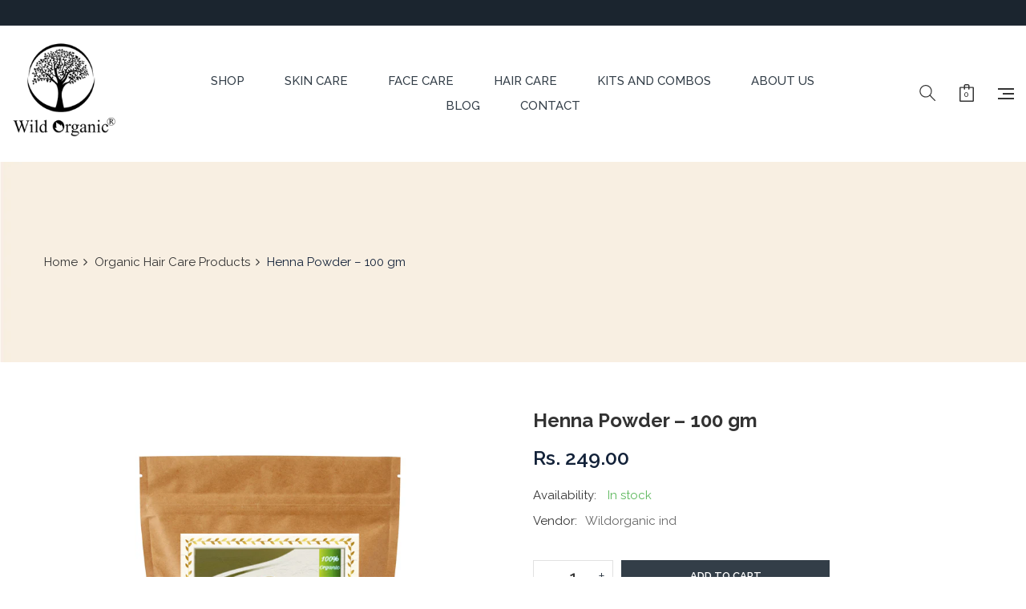

--- FILE ---
content_type: text/html; charset=utf-8
request_url: https://wildorganic.in/products/heena-powder-100-gm
body_size: 24223
content:
<!doctype html>
<!--[if IE 9]> <html class="ie9 no-js" lang="en"> <![endif]-->
<!--[if (gt IE 9)|!(IE)]><!--> <html class="no-js" lang="en"> <!--<![endif]-->
<head>
<meta name="facebook-domain-verification" content="3vujx5943zd3xcekd5yw7n24azue59" />

    <meta charset="utf-8">
    <meta http-equiv="X-UA-Compatible" content="IE=edge">
    <meta name="viewport" content="width=device-width,initial-scale=1">
    <meta name="theme-color" content="#132239">
    <link rel="canonical" href="https://wildorganic.in/products/heena-powder-100-gm">
    
        <link rel="shortcut icon" href="//wildorganic.in/cdn/shop/files/logo_32x32.png?v=1670393257" type="image/png">
        <!-- iPad icons -->
        <link rel="apple-touch-icon-precomposed" href="//wildorganic.in/cdn/shop/files/logo_48x48.png?v=1670393257" type="image/png">
        <link rel="nokia-touch-icon" href="//wildorganic.in/cdn/shop/files/logo_48x48.png?v=1670393257" type="image/png">
    
    
    <title>
        Henna Powder – 100 gm
        
        
        &ndash; Wildorganic ind
    </title>
    
        <meta name="description" content="Henna Powder maintains the pH balance and oil levels of the scalp. It is a natural hair colour and conditioner. Heena makes hair silky and shiny without added colours and harmful chemicals.   Key Features: 100% pure and natural heena powder for hair Natural hair colour that provides a rich hue without chemicals Conditi">
    
    <!-- /snippets/social-meta-tags.liquid -->
<meta property="og:site_name" content="Wildorganic ind">
<meta property="og:url" content="https://wildorganic.in/products/heena-powder-100-gm">
<meta property="og:title" content="Henna Powder – 100 gm">
<meta property="og:type" content="product">
<meta property="og:description" content="Henna Powder maintains the pH balance and oil levels of the scalp. It is a natural hair colour and conditioner. Heena makes hair silky and shiny without added colours and harmful chemicals.   Key Features: 100% pure and natural heena powder for hair Natural hair colour that provides a rich hue without chemicals Conditi"><meta property="og:price:amount" content="249.00">
  	<meta property="og:price:currency" content="INR"><meta property="og:image" content="http://wildorganic.in/cdn/shop/files/heena-f_1024x1024.jpg?v=1706972857"><meta property="og:image" content="http://wildorganic.in/cdn/shop/files/heena-b_1024x1024.jpg?v=1706972857"><meta property="og:image" content="http://wildorganic.in/cdn/shop/files/Artboard1copy2_6773882d-cd2a-46a0-81aa-efcfa6814267_1024x1024.png?v=1706972864">
<meta property="og:image:secure_url" content="https://wildorganic.in/cdn/shop/files/heena-f_1024x1024.jpg?v=1706972857"><meta property="og:image:secure_url" content="https://wildorganic.in/cdn/shop/files/heena-b_1024x1024.jpg?v=1706972857"><meta property="og:image:secure_url" content="https://wildorganic.in/cdn/shop/files/Artboard1copy2_6773882d-cd2a-46a0-81aa-efcfa6814267_1024x1024.png?v=1706972864">
<meta name="twitter:site" content="@">
<meta name="twitter:card" content="summary_large_image">
<meta name="twitter:title" content="Henna Powder – 100 gm">
<meta name="twitter:description" content="Henna Powder maintains the pH balance and oil levels of the scalp. It is a natural hair colour and conditioner. Heena makes hair silky and shiny without added colours and harmful chemicals.   Key Features: 100% pure and natural heena powder for hair Natural hair colour that provides a rich hue without chemicals Conditi">

    
<style data-shopify>

  :root {
    --vela-color-primary:            #132239;
    --vela-color-secondary:          #003b57;
    --vela-border-color:             #e1e1e1;
    --vela-body-bg:                  #ffffff;
    
    --vela-text-color-primary:       #666666;
    --vela-text-color-secondary:     #333333;
    --vela-text-color-banner:        #999999;
    
    --vela-border-main:              1px solid var(--vela-border-color);
    --vela-gutter-width:             30px;
    
    --vela-font-family:              Raleway;
    --vela-font-family-secondary:    El Messiri;
    --vela-font-icon:                "FontAwesome";
    
    --vela-topbar-bgcolor:           #1b252f;
    --vela-topbar-textcolor:         #ffffff;
    
    --vela-header-bgcolor:           #ffffff;
    --vela-header-textcolor:         #343434;
    --vela-footer-bgcolor:           #ffffff;
    --vela-footer-titlecolor:        #333333;
    --vela-footer-textcolor:         #666666;
    
    --vela-breadcrumb-bgcolor:           #f7f7f7;
    --vela-breadcrumb-headingcolor:      #333333;
    --vela-breadcrumb-linkcolor:         #333333;
    --vela-breadcrumb-textcolor:         #132239;
    
    --vela-font-size:                15px;
    --vela-heading-color:		  var(--vela-text-color-secondary);
    --vela-heading-size:		  60px;

    --title_bg:  url(//wildorganic.in/cdn/shop/t/2/assets/title_bg.png?v=79704314049401738981666193863);
    --title_bg_small:  url(//wildorganic.in/cdn/shop/t/2/assets/title_bg_small.png?v=34120944212802197971666193863);
    --title_bg_white:  url(//wildorganic.in/cdn/shop/t/2/assets/title_bg_white.png?v=86137552360009114441666193863);
    --title_bg_ssmal:  url(//wildorganic.in/cdn/shop/t/2/assets/title_bg_ssmal.png?v=137593003372379939361666193863);
    --item_deal:  url(//wildorganic.in/cdn/shop/t/2/assets/item_deal.png?v=95864053684242851551666193862);
    --icon_loading: url(//wildorganic.in/cdn/shop/t/2/assets/loading.gif?v=47373580461733618591666193862);
    --icon_close: url(//wildorganic.in/cdn/shop/t/2/assets/velaClose.png?v=121253005341505273761666193863);

    --button_one_txtcolor: #ffffff;
    --button_one_bgcolor : #333e48;
    --button_one_bordercolor: #333e48;
    --button_one_bgcolor_hover: #0a0e14;
    --button_one_bordercolor_hover : #ffa6a8;
    --button_one_txtcolor_hover: #ffffff;

    
    --btnpro_txtcolor: #ffffff;
    --btnpro_bgcolor: #333e48;
    --btnpro_bordercolor: #18548b;
    --btnpro_bgcolor_hover: #18548b;
    --btnpro_bordercolor_hover: #334e78;
    --btnpro_txtcolor_hover: #ffffff;


    --addtocart_txtcolor: #ffffff;
    --addtocart_bgcolor: #333e48;
    --addtocart_bordercolor: #333e48;
    --addtocart_txtcolor_hover: #ffffff;
    --addtocart_bgcolor_hover: #18548b;
    --addtocart_bordercolor_hover: #18548b;


    --velamenu-bgcolor:              #ffffff;
    --velamenu-linkcolor:            #333e48;
    --velamenu-linkcolor-hover:      #ffffff;
    --velamenu-fontsize:             15px;
    --velasubmenu-bgcolor:           #ffffff;
    --velasubmenu-linkcolor:         #858a8d;
    --velasubmenu-linkcolor-hover:   #333e43;
    --velasubmenu-fontsize:          14px;
    

</style>

    

<link href="//wildorganic.in/cdn/shop/t/2/assets/vela-site.css?v=50897164653088775731698814781" rel="stylesheet" type="text/css" media="all" />

    

<script src="//wildorganic.in/cdn/shop/t/2/assets/jquery.2.2.3.js?v=171730250359325013191666193862" type="text/javascript"></script>
<script>
    window.money = 'Rs. {{amount}}';
    window.money_format = 'Rs. {{amount}}';
    window.currency = 'INR';
    window.shop_money_format = "Rs. {{amount}}";
    window.shop_money_with_currency_format = "Rs. {{amount}}";
    window.loading_url = "//wildorganic.in/cdn/shop/t/2/assets/loading.gif?v=47373580461733618591666193862";
    window.file_url = "//wildorganic.in/cdn/shop/files/?297";
    window.asset_url = "//wildorganic.in/cdn/shop/t/2/assets/?297";
    window.newsletter_success = "Thank you for your subscription";
    window.ajaxcart_type = 'modal';
    window.cart_empty = "Your cart is currently empty.";
    window.swatch_enable = true;
    window.swatch_show_unvailable = false;
    window.sidebar_multichoise = true;
    window.float_header = true;
    window.review = true;
    window.currencies = false;
    window.countdown_format = "<ul class='list-unstyle list-inline'><li><span class='number'>%D</span><span>Days</span></li><li><span class='number'>%H</span><span>Hours</span></li><li><span class='number'>%M</span><span>Mins</span></li><li><span class='number'>%S</span><span>Secs</span></li></ul>";
    window.vela = window.vela || {};
    vela.strings = {
        add_to_cart: "Add to Cart",
        sold_out: "Sold Out",
        vendor: "Vendor",
        sku: "SKU",
        availability: "Availability",
        available: "In stock",
        unavailable: "Unavailable"
    };
</script>
    <script>window.performance && window.performance.mark && window.performance.mark('shopify.content_for_header.start');</script><meta id="shopify-digital-wallet" name="shopify-digital-wallet" content="/65896775985/digital_wallets/dialog">
<link rel="alternate" type="application/json+oembed" href="https://wildorganic.in/products/heena-powder-100-gm.oembed">
<script async="async" src="/checkouts/internal/preloads.js?locale=en-IN"></script>
<script id="shopify-features" type="application/json">{"accessToken":"520dba378da38223cca03648639eb3fd","betas":["rich-media-storefront-analytics"],"domain":"wildorganic.in","predictiveSearch":true,"shopId":65896775985,"locale":"en"}</script>
<script>var Shopify = Shopify || {};
Shopify.shop = "wildorganic-ind.myshopify.com";
Shopify.locale = "en";
Shopify.currency = {"active":"INR","rate":"1.0"};
Shopify.country = "IN";
Shopify.theme = {"name":"Cosmetic01","id":134833209649,"schema_name":"Vela Framework","schema_version":"v2.0.0","theme_store_id":null,"role":"main"};
Shopify.theme.handle = "null";
Shopify.theme.style = {"id":null,"handle":null};
Shopify.cdnHost = "wildorganic.in/cdn";
Shopify.routes = Shopify.routes || {};
Shopify.routes.root = "/";</script>
<script type="module">!function(o){(o.Shopify=o.Shopify||{}).modules=!0}(window);</script>
<script>!function(o){function n(){var o=[];function n(){o.push(Array.prototype.slice.apply(arguments))}return n.q=o,n}var t=o.Shopify=o.Shopify||{};t.loadFeatures=n(),t.autoloadFeatures=n()}(window);</script>
<script id="shop-js-analytics" type="application/json">{"pageType":"product"}</script>
<script defer="defer" async type="module" src="//wildorganic.in/cdn/shopifycloud/shop-js/modules/v2/client.init-shop-cart-sync_DRRuZ9Jb.en.esm.js"></script>
<script defer="defer" async type="module" src="//wildorganic.in/cdn/shopifycloud/shop-js/modules/v2/chunk.common_Bq80O0pE.esm.js"></script>
<script type="module">
  await import("//wildorganic.in/cdn/shopifycloud/shop-js/modules/v2/client.init-shop-cart-sync_DRRuZ9Jb.en.esm.js");
await import("//wildorganic.in/cdn/shopifycloud/shop-js/modules/v2/chunk.common_Bq80O0pE.esm.js");

  window.Shopify.SignInWithShop?.initShopCartSync?.({"fedCMEnabled":true,"windoidEnabled":true});

</script>
<script>(function() {
  var isLoaded = false;
  function asyncLoad() {
    if (isLoaded) return;
    isLoaded = true;
    var urls = ["https:\/\/cdn.nfcube.com\/instafeed-e199a760da94567886a926ab53a4f017.js?shop=wildorganic-ind.myshopify.com","https:\/\/cdn.shopify.com\/s\/files\/1\/0683\/1371\/0892\/files\/splmn-shopify-prod-August-31.min.js?v=1693985059\u0026shop=wildorganic-ind.myshopify.com","https:\/\/script.pop-convert.com\/production.pc.min.js?unique_id=wildorganic-ind.myshopify.com\u0026force=true\u0026shop=wildorganic-ind.myshopify.com","https:\/\/cdn.s3.pop-convert.com\/pcjs.production.min.js?unique_id=wildorganic-ind.myshopify.com\u0026shop=wildorganic-ind.myshopify.com","https:\/\/script.pop-convert.com\/new-micro\/production.pc.min.js?unique_id=wildorganic-ind.myshopify.com\u0026shop=wildorganic-ind.myshopify.com","https:\/\/sr-cdn.shiprocket.in\/sr-promise\/static\/uc.js?channel_id=4\u0026sr_company_id=1791730\u0026shop=wildorganic-ind.myshopify.com","https:\/\/gifts.good-apps.co\/storage\/js\/good_free_gift-wildorganic-ind.myshopify.com.js?ver=80\u0026shop=wildorganic-ind.myshopify.com"];
    for (var i = 0; i < urls.length; i++) {
      var s = document.createElement('script');
      s.type = 'text/javascript';
      s.async = true;
      s.src = urls[i];
      var x = document.getElementsByTagName('script')[0];
      x.parentNode.insertBefore(s, x);
    }
  };
  if(window.attachEvent) {
    window.attachEvent('onload', asyncLoad);
  } else {
    window.addEventListener('load', asyncLoad, false);
  }
})();</script>
<script id="__st">var __st={"a":65896775985,"offset":-18000,"reqid":"9d50634f-e726-4767-8acd-f4682a1230b2-1763722039","pageurl":"wildorganic.in\/products\/heena-powder-100-gm","u":"f026ab16dbf5","p":"product","rtyp":"product","rid":8052494926129};</script>
<script>window.ShopifyPaypalV4VisibilityTracking = true;</script>
<script id="captcha-bootstrap">!function(){'use strict';const t='contact',e='account',n='new_comment',o=[[t,t],['blogs',n],['comments',n],[t,'customer']],c=[[e,'customer_login'],[e,'guest_login'],[e,'recover_customer_password'],[e,'create_customer']],r=t=>t.map((([t,e])=>`form[action*='/${t}']:not([data-nocaptcha='true']) input[name='form_type'][value='${e}']`)).join(','),a=t=>()=>t?[...document.querySelectorAll(t)].map((t=>t.form)):[];function s(){const t=[...o],e=r(t);return a(e)}const i='password',u='form_key',d=['recaptcha-v3-token','g-recaptcha-response','h-captcha-response',i],f=()=>{try{return window.sessionStorage}catch{return}},m='__shopify_v',_=t=>t.elements[u];function p(t,e,n=!1){try{const o=window.sessionStorage,c=JSON.parse(o.getItem(e)),{data:r}=function(t){const{data:e,action:n}=t;return t[m]||n?{data:e,action:n}:{data:t,action:n}}(c);for(const[e,n]of Object.entries(r))t.elements[e]&&(t.elements[e].value=n);n&&o.removeItem(e)}catch(o){console.error('form repopulation failed',{error:o})}}const l='form_type',E='cptcha';function T(t){t.dataset[E]=!0}const w=window,h=w.document,L='Shopify',v='ce_forms',y='captcha';let A=!1;((t,e)=>{const n=(g='f06e6c50-85a8-45c8-87d0-21a2b65856fe',I='https://cdn.shopify.com/shopifycloud/storefront-forms-hcaptcha/ce_storefront_forms_captcha_hcaptcha.v1.5.2.iife.js',D={infoText:'Protected by hCaptcha',privacyText:'Privacy',termsText:'Terms'},(t,e,n)=>{const o=w[L][v],c=o.bindForm;if(c)return c(t,g,e,D).then(n);var r;o.q.push([[t,g,e,D],n]),r=I,A||(h.body.append(Object.assign(h.createElement('script'),{id:'captcha-provider',async:!0,src:r})),A=!0)});var g,I,D;w[L]=w[L]||{},w[L][v]=w[L][v]||{},w[L][v].q=[],w[L][y]=w[L][y]||{},w[L][y].protect=function(t,e){n(t,void 0,e),T(t)},Object.freeze(w[L][y]),function(t,e,n,w,h,L){const[v,y,A,g]=function(t,e,n){const i=e?o:[],u=t?c:[],d=[...i,...u],f=r(d),m=r(i),_=r(d.filter((([t,e])=>n.includes(e))));return[a(f),a(m),a(_),s()]}(w,h,L),I=t=>{const e=t.target;return e instanceof HTMLFormElement?e:e&&e.form},D=t=>v().includes(t);t.addEventListener('submit',(t=>{const e=I(t);if(!e)return;const n=D(e)&&!e.dataset.hcaptchaBound&&!e.dataset.recaptchaBound,o=_(e),c=g().includes(e)&&(!o||!o.value);(n||c)&&t.preventDefault(),c&&!n&&(function(t){try{if(!f())return;!function(t){const e=f();if(!e)return;const n=_(t);if(!n)return;const o=n.value;o&&e.removeItem(o)}(t);const e=Array.from(Array(32),(()=>Math.random().toString(36)[2])).join('');!function(t,e){_(t)||t.append(Object.assign(document.createElement('input'),{type:'hidden',name:u})),t.elements[u].value=e}(t,e),function(t,e){const n=f();if(!n)return;const o=[...t.querySelectorAll(`input[type='${i}']`)].map((({name:t})=>t)),c=[...d,...o],r={};for(const[a,s]of new FormData(t).entries())c.includes(a)||(r[a]=s);n.setItem(e,JSON.stringify({[m]:1,action:t.action,data:r}))}(t,e)}catch(e){console.error('failed to persist form',e)}}(e),e.submit())}));const S=(t,e)=>{t&&!t.dataset[E]&&(n(t,e.some((e=>e===t))),T(t))};for(const o of['focusin','change'])t.addEventListener(o,(t=>{const e=I(t);D(e)&&S(e,y())}));const B=e.get('form_key'),M=e.get(l),P=B&&M;t.addEventListener('DOMContentLoaded',(()=>{const t=y();if(P)for(const e of t)e.elements[l].value===M&&p(e,B);[...new Set([...A(),...v().filter((t=>'true'===t.dataset.shopifyCaptcha))])].forEach((e=>S(e,t)))}))}(h,new URLSearchParams(w.location.search),n,t,e,['guest_login'])})(!0,!0)}();</script>
<script integrity="sha256-52AcMU7V7pcBOXWImdc/TAGTFKeNjmkeM1Pvks/DTgc=" data-source-attribution="shopify.loadfeatures" defer="defer" src="//wildorganic.in/cdn/shopifycloud/storefront/assets/storefront/load_feature-81c60534.js" crossorigin="anonymous"></script>
<script data-source-attribution="shopify.dynamic_checkout.dynamic.init">var Shopify=Shopify||{};Shopify.PaymentButton=Shopify.PaymentButton||{isStorefrontPortableWallets:!0,init:function(){window.Shopify.PaymentButton.init=function(){};var t=document.createElement("script");t.src="https://wildorganic.in/cdn/shopifycloud/portable-wallets/latest/portable-wallets.en.js",t.type="module",document.head.appendChild(t)}};
</script>
<script data-source-attribution="shopify.dynamic_checkout.buyer_consent">
  function portableWalletsHideBuyerConsent(e){var t=document.getElementById("shopify-buyer-consent"),n=document.getElementById("shopify-subscription-policy-button");t&&n&&(t.classList.add("hidden"),t.setAttribute("aria-hidden","true"),n.removeEventListener("click",e))}function portableWalletsShowBuyerConsent(e){var t=document.getElementById("shopify-buyer-consent"),n=document.getElementById("shopify-subscription-policy-button");t&&n&&(t.classList.remove("hidden"),t.removeAttribute("aria-hidden"),n.addEventListener("click",e))}window.Shopify?.PaymentButton&&(window.Shopify.PaymentButton.hideBuyerConsent=portableWalletsHideBuyerConsent,window.Shopify.PaymentButton.showBuyerConsent=portableWalletsShowBuyerConsent);
</script>
<script>
  function portableWalletsCleanup(e){e&&e.src&&console.error("Failed to load portable wallets script "+e.src);var t=document.querySelectorAll("shopify-accelerated-checkout .shopify-payment-button__skeleton, shopify-accelerated-checkout-cart .wallet-cart-button__skeleton"),e=document.getElementById("shopify-buyer-consent");for(let e=0;e<t.length;e++)t[e].remove();e&&e.remove()}function portableWalletsNotLoadedAsModule(e){e instanceof ErrorEvent&&"string"==typeof e.message&&e.message.includes("import.meta")&&"string"==typeof e.filename&&e.filename.includes("portable-wallets")&&(window.removeEventListener("error",portableWalletsNotLoadedAsModule),window.Shopify.PaymentButton.failedToLoad=e,"loading"===document.readyState?document.addEventListener("DOMContentLoaded",window.Shopify.PaymentButton.init):window.Shopify.PaymentButton.init())}window.addEventListener("error",portableWalletsNotLoadedAsModule);
</script>

<script type="module" src="https://wildorganic.in/cdn/shopifycloud/portable-wallets/latest/portable-wallets.en.js" onError="portableWalletsCleanup(this)" crossorigin="anonymous"></script>
<script nomodule>
  document.addEventListener("DOMContentLoaded", portableWalletsCleanup);
</script>

<link id="shopify-accelerated-checkout-styles" rel="stylesheet" media="screen" href="https://wildorganic.in/cdn/shopifycloud/portable-wallets/latest/accelerated-checkout-backwards-compat.css" crossorigin="anonymous">
<style id="shopify-accelerated-checkout-cart">
        #shopify-buyer-consent {
  margin-top: 1em;
  display: inline-block;
  width: 100%;
}

#shopify-buyer-consent.hidden {
  display: none;
}

#shopify-subscription-policy-button {
  background: none;
  border: none;
  padding: 0;
  text-decoration: underline;
  font-size: inherit;
  cursor: pointer;
}

#shopify-subscription-policy-button::before {
  box-shadow: none;
}

      </style>

<script>window.performance && window.performance.mark && window.performance.mark('shopify.content_for_header.end');</script>












 

  <!-- "snippets/judgeme_core.liquid" was not rendered, the associated app was uninstalled -->
<!-- BEGIN app block: shopify://apps/djp-rich-snippets-seo-schema/blocks/app-embed/9c6f8e28-6a66-4590-8618-7e583e0b32ed --><script type="application/ld+json" class="richsnippets">
            {
              "@context": "https://schema.org",
              "@id": "https:\/\/wildorganic.in\/products\/heena-powder-100-gm#product",
              "@type": "Product",
              "brand": {
                "@type": "Brand",
                "name": "Wildorganic ind"
            },
            "sku":8052494926129,
            "mpn":8052494926129,
            "description": "Henna Powder maintains the pH balance and oil levels of the scalp. It is a natural hair colour and conditioner. Heena makes hair silky and shiny without added colours and harmful chemicals.\n \nKey Features:\n\n100% pure and natural heena powder for hair\nNatural hair colour that provides a rich hue without chemicals\nConditions the scalp and hair to add shine and strength\nBalances the oil levels and pH of the scalp to keep hair healthy\nSafe way to colour hair as it has no side effects\nFree from sulphates, petrochemicals, phthalates and silicones\n",
            "url": "https:\/\/wildorganic.in\/products\/heena-powder-100-gm",
            "name": "Henna Powder – 100 gm",
            "image": [
              "https://wildorganic.in/cdn/shop/files/heena-f.jpg?v=1706972857&width=2048",
              "https://wildorganic.in/cdn/shop/files/heena-f.jpg?v=1706972857&width=1024",
              "https://wildorganic.in/cdn/shop/files/heena-f.jpg?v=1706972857&width=768"
            ],
            "itemCondition": "http://schema.org/NewCondition",
                "offers" : [{
                    "@type" : "Offer" ,
                    "priceCurrency" : "INR",
                    "price" : "249.00",
                    "priceValidUntil": "2026-02-19",
                    
                    "availability" : "http://schema.org/InStock",
                    "itemCondition": "http://schema.org/NewCondition","url" : "https://wildorganic.in/products/heena-powder-100-gm?variant=44141614760241" ,
                    "seller" : {
                        "@type" : "Organization" ,
                        "name" : "Wildorganic ind"
                    }}]}
        </script><script type="application/ld+json" class="richsnippets">
  {
    "@context": "https://schema.org/",
    "@graph": [
      {
        "@context": "https://schema.org/",
        "@type": "BreadcrumbList",
        "itemListElement": [
          {
            "@type": "ListItem",
            "position": "1",
            "item": {
              "name": "Home",
              "@id": "https:\/\/wildorganic.in"
            }
          },
          
             {
                "@type": "ListItem",
                "position": "2",
                "item": {
                  "@id": "https:\/\/wildorganic.in\/products\/heena-powder-100-gm",
                  "name": "Henna Powder – 100 gm",
                  "url": "https:\/\/wildorganic.in\/products\/heena-powder-100-gm"
                }
              }
          
        ]
      }
   ]
  }
  </script><!-- END app block --><script src="https://cdn.shopify.com/extensions/019a4bd6-5189-7b1b-88e6-ae4214511ca1/vite-vue3-typescript-eslint-prettier-32/assets/main.js" type="text/javascript" defer="defer"></script>
<link href="https://monorail-edge.shopifysvc.com" rel="dns-prefetch">
<script>(function(){if ("sendBeacon" in navigator && "performance" in window) {try {var session_token_from_headers = performance.getEntriesByType('navigation')[0].serverTiming.find(x => x.name == '_s').description;} catch {var session_token_from_headers = undefined;}var session_cookie_matches = document.cookie.match(/_shopify_s=([^;]*)/);var session_token_from_cookie = session_cookie_matches && session_cookie_matches.length === 2 ? session_cookie_matches[1] : "";var session_token = session_token_from_headers || session_token_from_cookie || "";function handle_abandonment_event(e) {var entries = performance.getEntries().filter(function(entry) {return /monorail-edge.shopifysvc.com/.test(entry.name);});if (!window.abandonment_tracked && entries.length === 0) {window.abandonment_tracked = true;var currentMs = Date.now();var navigation_start = performance.timing.navigationStart;var payload = {shop_id: 65896775985,url: window.location.href,navigation_start,duration: currentMs - navigation_start,session_token,page_type: "product"};window.navigator.sendBeacon("https://monorail-edge.shopifysvc.com/v1/produce", JSON.stringify({schema_id: "online_store_buyer_site_abandonment/1.1",payload: payload,metadata: {event_created_at_ms: currentMs,event_sent_at_ms: currentMs}}));}}window.addEventListener('pagehide', handle_abandonment_event);}}());</script>
<script id="web-pixels-manager-setup">(function e(e,d,r,n,o){if(void 0===o&&(o={}),!Boolean(null===(a=null===(i=window.Shopify)||void 0===i?void 0:i.analytics)||void 0===a?void 0:a.replayQueue)){var i,a;window.Shopify=window.Shopify||{};var t=window.Shopify;t.analytics=t.analytics||{};var s=t.analytics;s.replayQueue=[],s.publish=function(e,d,r){return s.replayQueue.push([e,d,r]),!0};try{self.performance.mark("wpm:start")}catch(e){}var l=function(){var e={modern:/Edge?\/(1{2}[4-9]|1[2-9]\d|[2-9]\d{2}|\d{4,})\.\d+(\.\d+|)|Firefox\/(1{2}[4-9]|1[2-9]\d|[2-9]\d{2}|\d{4,})\.\d+(\.\d+|)|Chrom(ium|e)\/(9{2}|\d{3,})\.\d+(\.\d+|)|(Maci|X1{2}).+ Version\/(15\.\d+|(1[6-9]|[2-9]\d|\d{3,})\.\d+)([,.]\d+|)( \(\w+\)|)( Mobile\/\w+|) Safari\/|Chrome.+OPR\/(9{2}|\d{3,})\.\d+\.\d+|(CPU[ +]OS|iPhone[ +]OS|CPU[ +]iPhone|CPU IPhone OS|CPU iPad OS)[ +]+(15[._]\d+|(1[6-9]|[2-9]\d|\d{3,})[._]\d+)([._]\d+|)|Android:?[ /-](13[3-9]|1[4-9]\d|[2-9]\d{2}|\d{4,})(\.\d+|)(\.\d+|)|Android.+Firefox\/(13[5-9]|1[4-9]\d|[2-9]\d{2}|\d{4,})\.\d+(\.\d+|)|Android.+Chrom(ium|e)\/(13[3-9]|1[4-9]\d|[2-9]\d{2}|\d{4,})\.\d+(\.\d+|)|SamsungBrowser\/([2-9]\d|\d{3,})\.\d+/,legacy:/Edge?\/(1[6-9]|[2-9]\d|\d{3,})\.\d+(\.\d+|)|Firefox\/(5[4-9]|[6-9]\d|\d{3,})\.\d+(\.\d+|)|Chrom(ium|e)\/(5[1-9]|[6-9]\d|\d{3,})\.\d+(\.\d+|)([\d.]+$|.*Safari\/(?![\d.]+ Edge\/[\d.]+$))|(Maci|X1{2}).+ Version\/(10\.\d+|(1[1-9]|[2-9]\d|\d{3,})\.\d+)([,.]\d+|)( \(\w+\)|)( Mobile\/\w+|) Safari\/|Chrome.+OPR\/(3[89]|[4-9]\d|\d{3,})\.\d+\.\d+|(CPU[ +]OS|iPhone[ +]OS|CPU[ +]iPhone|CPU IPhone OS|CPU iPad OS)[ +]+(10[._]\d+|(1[1-9]|[2-9]\d|\d{3,})[._]\d+)([._]\d+|)|Android:?[ /-](13[3-9]|1[4-9]\d|[2-9]\d{2}|\d{4,})(\.\d+|)(\.\d+|)|Mobile Safari.+OPR\/([89]\d|\d{3,})\.\d+\.\d+|Android.+Firefox\/(13[5-9]|1[4-9]\d|[2-9]\d{2}|\d{4,})\.\d+(\.\d+|)|Android.+Chrom(ium|e)\/(13[3-9]|1[4-9]\d|[2-9]\d{2}|\d{4,})\.\d+(\.\d+|)|Android.+(UC? ?Browser|UCWEB|U3)[ /]?(15\.([5-9]|\d{2,})|(1[6-9]|[2-9]\d|\d{3,})\.\d+)\.\d+|SamsungBrowser\/(5\.\d+|([6-9]|\d{2,})\.\d+)|Android.+MQ{2}Browser\/(14(\.(9|\d{2,})|)|(1[5-9]|[2-9]\d|\d{3,})(\.\d+|))(\.\d+|)|K[Aa][Ii]OS\/(3\.\d+|([4-9]|\d{2,})\.\d+)(\.\d+|)/},d=e.modern,r=e.legacy,n=navigator.userAgent;return n.match(d)?"modern":n.match(r)?"legacy":"unknown"}(),u="modern"===l?"modern":"legacy",c=(null!=n?n:{modern:"",legacy:""})[u],f=function(e){return[e.baseUrl,"/wpm","/b",e.hashVersion,"modern"===e.buildTarget?"m":"l",".js"].join("")}({baseUrl:d,hashVersion:r,buildTarget:u}),m=function(e){var d=e.version,r=e.bundleTarget,n=e.surface,o=e.pageUrl,i=e.monorailEndpoint;return{emit:function(e){var a=e.status,t=e.errorMsg,s=(new Date).getTime(),l=JSON.stringify({metadata:{event_sent_at_ms:s},events:[{schema_id:"web_pixels_manager_load/3.1",payload:{version:d,bundle_target:r,page_url:o,status:a,surface:n,error_msg:t},metadata:{event_created_at_ms:s}}]});if(!i)return console&&console.warn&&console.warn("[Web Pixels Manager] No Monorail endpoint provided, skipping logging."),!1;try{return self.navigator.sendBeacon.bind(self.navigator)(i,l)}catch(e){}var u=new XMLHttpRequest;try{return u.open("POST",i,!0),u.setRequestHeader("Content-Type","text/plain"),u.send(l),!0}catch(e){return console&&console.warn&&console.warn("[Web Pixels Manager] Got an unhandled error while logging to Monorail."),!1}}}}({version:r,bundleTarget:l,surface:e.surface,pageUrl:self.location.href,monorailEndpoint:e.monorailEndpoint});try{o.browserTarget=l,function(e){var d=e.src,r=e.async,n=void 0===r||r,o=e.onload,i=e.onerror,a=e.sri,t=e.scriptDataAttributes,s=void 0===t?{}:t,l=document.createElement("script"),u=document.querySelector("head"),c=document.querySelector("body");if(l.async=n,l.src=d,a&&(l.integrity=a,l.crossOrigin="anonymous"),s)for(var f in s)if(Object.prototype.hasOwnProperty.call(s,f))try{l.dataset[f]=s[f]}catch(e){}if(o&&l.addEventListener("load",o),i&&l.addEventListener("error",i),u)u.appendChild(l);else{if(!c)throw new Error("Did not find a head or body element to append the script");c.appendChild(l)}}({src:f,async:!0,onload:function(){if(!function(){var e,d;return Boolean(null===(d=null===(e=window.Shopify)||void 0===e?void 0:e.analytics)||void 0===d?void 0:d.initialized)}()){var d=window.webPixelsManager.init(e)||void 0;if(d){var r=window.Shopify.analytics;r.replayQueue.forEach((function(e){var r=e[0],n=e[1],o=e[2];d.publishCustomEvent(r,n,o)})),r.replayQueue=[],r.publish=d.publishCustomEvent,r.visitor=d.visitor,r.initialized=!0}}},onerror:function(){return m.emit({status:"failed",errorMsg:"".concat(f," has failed to load")})},sri:function(e){var d=/^sha384-[A-Za-z0-9+/=]+$/;return"string"==typeof e&&d.test(e)}(c)?c:"",scriptDataAttributes:o}),m.emit({status:"loading"})}catch(e){m.emit({status:"failed",errorMsg:(null==e?void 0:e.message)||"Unknown error"})}}})({shopId: 65896775985,storefrontBaseUrl: "https://wildorganic.in",extensionsBaseUrl: "https://extensions.shopifycdn.com/cdn/shopifycloud/web-pixels-manager",monorailEndpoint: "https://monorail-edge.shopifysvc.com/unstable/produce_batch",surface: "storefront-renderer",enabledBetaFlags: ["2dca8a86"],webPixelsConfigList: [{"id":"772702513","configuration":"{\"config\":\"{\\\"pixel_id\\\":\\\"G-X4LK2BFF49\\\",\\\"target_country\\\":\\\"IN\\\",\\\"gtag_events\\\":[{\\\"type\\\":\\\"begin_checkout\\\",\\\"action_label\\\":\\\"G-X4LK2BFF49\\\"},{\\\"type\\\":\\\"search\\\",\\\"action_label\\\":\\\"G-X4LK2BFF49\\\"},{\\\"type\\\":\\\"view_item\\\",\\\"action_label\\\":[\\\"G-X4LK2BFF49\\\",\\\"MC-EF8TR42PG0\\\"]},{\\\"type\\\":\\\"purchase\\\",\\\"action_label\\\":[\\\"G-X4LK2BFF49\\\",\\\"MC-EF8TR42PG0\\\"]},{\\\"type\\\":\\\"page_view\\\",\\\"action_label\\\":[\\\"G-X4LK2BFF49\\\",\\\"MC-EF8TR42PG0\\\"]},{\\\"type\\\":\\\"add_payment_info\\\",\\\"action_label\\\":\\\"G-X4LK2BFF49\\\"},{\\\"type\\\":\\\"add_to_cart\\\",\\\"action_label\\\":\\\"G-X4LK2BFF49\\\"}],\\\"enable_monitoring_mode\\\":false}\"}","eventPayloadVersion":"v1","runtimeContext":"OPEN","scriptVersion":"b2a88bafab3e21179ed38636efcd8a93","type":"APP","apiClientId":1780363,"privacyPurposes":[],"dataSharingAdjustments":{"protectedCustomerApprovalScopes":["read_customer_address","read_customer_email","read_customer_name","read_customer_personal_data","read_customer_phone"]}},{"id":"345637169","configuration":"{\"pixel_id\":\"885867286177481\",\"pixel_type\":\"facebook_pixel\",\"metaapp_system_user_token\":\"-\"}","eventPayloadVersion":"v1","runtimeContext":"OPEN","scriptVersion":"ca16bc87fe92b6042fbaa3acc2fbdaa6","type":"APP","apiClientId":2329312,"privacyPurposes":["ANALYTICS","MARKETING","SALE_OF_DATA"],"dataSharingAdjustments":{"protectedCustomerApprovalScopes":["read_customer_address","read_customer_email","read_customer_name","read_customer_personal_data","read_customer_phone"]}},{"id":"shopify-app-pixel","configuration":"{}","eventPayloadVersion":"v1","runtimeContext":"STRICT","scriptVersion":"0450","apiClientId":"shopify-pixel","type":"APP","privacyPurposes":["ANALYTICS","MARKETING"]},{"id":"shopify-custom-pixel","eventPayloadVersion":"v1","runtimeContext":"LAX","scriptVersion":"0450","apiClientId":"shopify-pixel","type":"CUSTOM","privacyPurposes":["ANALYTICS","MARKETING"]}],isMerchantRequest: false,initData: {"shop":{"name":"Wildorganic ind","paymentSettings":{"currencyCode":"INR"},"myshopifyDomain":"wildorganic-ind.myshopify.com","countryCode":"IN","storefrontUrl":"https:\/\/wildorganic.in"},"customer":null,"cart":null,"checkout":null,"productVariants":[{"price":{"amount":249.0,"currencyCode":"INR"},"product":{"title":"Henna Powder – 100 gm","vendor":"Wildorganic ind","id":"8052494926129","untranslatedTitle":"Henna Powder – 100 gm","url":"\/products\/heena-powder-100-gm","type":""},"id":"44141614760241","image":{"src":"\/\/wildorganic.in\/cdn\/shop\/files\/heena-f.jpg?v=1706972857"},"sku":"","title":"Default Title","untranslatedTitle":"Default Title"}],"purchasingCompany":null},},"https://wildorganic.in/cdn","ae1676cfwd2530674p4253c800m34e853cb",{"modern":"","legacy":""},{"shopId":"65896775985","storefrontBaseUrl":"https:\/\/wildorganic.in","extensionBaseUrl":"https:\/\/extensions.shopifycdn.com\/cdn\/shopifycloud\/web-pixels-manager","surface":"storefront-renderer","enabledBetaFlags":"[\"2dca8a86\"]","isMerchantRequest":"false","hashVersion":"ae1676cfwd2530674p4253c800m34e853cb","publish":"custom","events":"[[\"page_viewed\",{}],[\"product_viewed\",{\"productVariant\":{\"price\":{\"amount\":249.0,\"currencyCode\":\"INR\"},\"product\":{\"title\":\"Henna Powder – 100 gm\",\"vendor\":\"Wildorganic ind\",\"id\":\"8052494926129\",\"untranslatedTitle\":\"Henna Powder – 100 gm\",\"url\":\"\/products\/heena-powder-100-gm\",\"type\":\"\"},\"id\":\"44141614760241\",\"image\":{\"src\":\"\/\/wildorganic.in\/cdn\/shop\/files\/heena-f.jpg?v=1706972857\"},\"sku\":\"\",\"title\":\"Default Title\",\"untranslatedTitle\":\"Default Title\"}}]]"});</script><script>
  window.ShopifyAnalytics = window.ShopifyAnalytics || {};
  window.ShopifyAnalytics.meta = window.ShopifyAnalytics.meta || {};
  window.ShopifyAnalytics.meta.currency = 'INR';
  var meta = {"product":{"id":8052494926129,"gid":"gid:\/\/shopify\/Product\/8052494926129","vendor":"Wildorganic ind","type":"","variants":[{"id":44141614760241,"price":24900,"name":"Henna Powder – 100 gm","public_title":null,"sku":""}],"remote":false},"page":{"pageType":"product","resourceType":"product","resourceId":8052494926129}};
  for (var attr in meta) {
    window.ShopifyAnalytics.meta[attr] = meta[attr];
  }
</script>
<script class="analytics">
  (function () {
    var customDocumentWrite = function(content) {
      var jquery = null;

      if (window.jQuery) {
        jquery = window.jQuery;
      } else if (window.Checkout && window.Checkout.$) {
        jquery = window.Checkout.$;
      }

      if (jquery) {
        jquery('body').append(content);
      }
    };

    var hasLoggedConversion = function(token) {
      if (token) {
        return document.cookie.indexOf('loggedConversion=' + token) !== -1;
      }
      return false;
    }

    var setCookieIfConversion = function(token) {
      if (token) {
        var twoMonthsFromNow = new Date(Date.now());
        twoMonthsFromNow.setMonth(twoMonthsFromNow.getMonth() + 2);

        document.cookie = 'loggedConversion=' + token + '; expires=' + twoMonthsFromNow;
      }
    }

    var trekkie = window.ShopifyAnalytics.lib = window.trekkie = window.trekkie || [];
    if (trekkie.integrations) {
      return;
    }
    trekkie.methods = [
      'identify',
      'page',
      'ready',
      'track',
      'trackForm',
      'trackLink'
    ];
    trekkie.factory = function(method) {
      return function() {
        var args = Array.prototype.slice.call(arguments);
        args.unshift(method);
        trekkie.push(args);
        return trekkie;
      };
    };
    for (var i = 0; i < trekkie.methods.length; i++) {
      var key = trekkie.methods[i];
      trekkie[key] = trekkie.factory(key);
    }
    trekkie.load = function(config) {
      trekkie.config = config || {};
      trekkie.config.initialDocumentCookie = document.cookie;
      var first = document.getElementsByTagName('script')[0];
      var script = document.createElement('script');
      script.type = 'text/javascript';
      script.onerror = function(e) {
        var scriptFallback = document.createElement('script');
        scriptFallback.type = 'text/javascript';
        scriptFallback.onerror = function(error) {
                var Monorail = {
      produce: function produce(monorailDomain, schemaId, payload) {
        var currentMs = new Date().getTime();
        var event = {
          schema_id: schemaId,
          payload: payload,
          metadata: {
            event_created_at_ms: currentMs,
            event_sent_at_ms: currentMs
          }
        };
        return Monorail.sendRequest("https://" + monorailDomain + "/v1/produce", JSON.stringify(event));
      },
      sendRequest: function sendRequest(endpointUrl, payload) {
        // Try the sendBeacon API
        if (window && window.navigator && typeof window.navigator.sendBeacon === 'function' && typeof window.Blob === 'function' && !Monorail.isIos12()) {
          var blobData = new window.Blob([payload], {
            type: 'text/plain'
          });

          if (window.navigator.sendBeacon(endpointUrl, blobData)) {
            return true;
          } // sendBeacon was not successful

        } // XHR beacon

        var xhr = new XMLHttpRequest();

        try {
          xhr.open('POST', endpointUrl);
          xhr.setRequestHeader('Content-Type', 'text/plain');
          xhr.send(payload);
        } catch (e) {
          console.log(e);
        }

        return false;
      },
      isIos12: function isIos12() {
        return window.navigator.userAgent.lastIndexOf('iPhone; CPU iPhone OS 12_') !== -1 || window.navigator.userAgent.lastIndexOf('iPad; CPU OS 12_') !== -1;
      }
    };
    Monorail.produce('monorail-edge.shopifysvc.com',
      'trekkie_storefront_load_errors/1.1',
      {shop_id: 65896775985,
      theme_id: 134833209649,
      app_name: "storefront",
      context_url: window.location.href,
      source_url: "//wildorganic.in/cdn/s/trekkie.storefront.308893168db1679b4a9f8a086857af995740364f.min.js"});

        };
        scriptFallback.async = true;
        scriptFallback.src = '//wildorganic.in/cdn/s/trekkie.storefront.308893168db1679b4a9f8a086857af995740364f.min.js';
        first.parentNode.insertBefore(scriptFallback, first);
      };
      script.async = true;
      script.src = '//wildorganic.in/cdn/s/trekkie.storefront.308893168db1679b4a9f8a086857af995740364f.min.js';
      first.parentNode.insertBefore(script, first);
    };
    trekkie.load(
      {"Trekkie":{"appName":"storefront","development":false,"defaultAttributes":{"shopId":65896775985,"isMerchantRequest":null,"themeId":134833209649,"themeCityHash":"2081953796031525304","contentLanguage":"en","currency":"INR","eventMetadataId":"1908e4ea-3e73-47ce-8f61-90811cb9d9b7"},"isServerSideCookieWritingEnabled":true,"monorailRegion":"shop_domain","enabledBetaFlags":["f0df213a"]},"Session Attribution":{},"S2S":{"facebookCapiEnabled":true,"source":"trekkie-storefront-renderer","apiClientId":580111}}
    );

    var loaded = false;
    trekkie.ready(function() {
      if (loaded) return;
      loaded = true;

      window.ShopifyAnalytics.lib = window.trekkie;

      var originalDocumentWrite = document.write;
      document.write = customDocumentWrite;
      try { window.ShopifyAnalytics.merchantGoogleAnalytics.call(this); } catch(error) {};
      document.write = originalDocumentWrite;

      window.ShopifyAnalytics.lib.page(null,{"pageType":"product","resourceType":"product","resourceId":8052494926129,"shopifyEmitted":true});

      var match = window.location.pathname.match(/checkouts\/(.+)\/(thank_you|post_purchase)/)
      var token = match? match[1]: undefined;
      if (!hasLoggedConversion(token)) {
        setCookieIfConversion(token);
        window.ShopifyAnalytics.lib.track("Viewed Product",{"currency":"INR","variantId":44141614760241,"productId":8052494926129,"productGid":"gid:\/\/shopify\/Product\/8052494926129","name":"Henna Powder – 100 gm","price":"249.00","sku":"","brand":"Wildorganic ind","variant":null,"category":"","nonInteraction":true,"remote":false},undefined,undefined,{"shopifyEmitted":true});
      window.ShopifyAnalytics.lib.track("monorail:\/\/trekkie_storefront_viewed_product\/1.1",{"currency":"INR","variantId":44141614760241,"productId":8052494926129,"productGid":"gid:\/\/shopify\/Product\/8052494926129","name":"Henna Powder – 100 gm","price":"249.00","sku":"","brand":"Wildorganic ind","variant":null,"category":"","nonInteraction":true,"remote":false,"referer":"https:\/\/wildorganic.in\/products\/heena-powder-100-gm"});
      }
    });


        var eventsListenerScript = document.createElement('script');
        eventsListenerScript.async = true;
        eventsListenerScript.src = "//wildorganic.in/cdn/shopifycloud/storefront/assets/shop_events_listener-3da45d37.js";
        document.getElementsByTagName('head')[0].appendChild(eventsListenerScript);

})();</script>
  <script>
  if (!window.ga || (window.ga && typeof window.ga !== 'function')) {
    window.ga = function ga() {
      (window.ga.q = window.ga.q || []).push(arguments);
      if (window.Shopify && window.Shopify.analytics && typeof window.Shopify.analytics.publish === 'function') {
        window.Shopify.analytics.publish("ga_stub_called", {}, {sendTo: "google_osp_migration"});
      }
      console.error("Shopify's Google Analytics stub called with:", Array.from(arguments), "\nSee https://help.shopify.com/manual/promoting-marketing/pixels/pixel-migration#google for more information.");
    };
    if (window.Shopify && window.Shopify.analytics && typeof window.Shopify.analytics.publish === 'function') {
      window.Shopify.analytics.publish("ga_stub_initialized", {}, {sendTo: "google_osp_migration"});
    }
  }
</script>
<script
  defer
  src="https://wildorganic.in/cdn/shopifycloud/perf-kit/shopify-perf-kit-2.1.2.min.js"
  data-application="storefront-renderer"
  data-shop-id="65896775985"
  data-render-region="gcp-us-central1"
  data-page-type="product"
  data-theme-instance-id="134833209649"
  data-theme-name="Vela Framework"
  data-theme-version="v2.0.0"
  data-monorail-region="shop_domain"
  data-resource-timing-sampling-rate="10"
  data-shs="true"
  data-shs-beacon="true"
  data-shs-export-with-fetch="true"
  data-shs-logs-sample-rate="1"
></script>
</head><body id="henna-powder-100-gm" class="template-product  velaFloatHeader bodyPreLoading">
    
    <div id="pageContainer" class="isMoved">
        <div id="shopify-section-vela-header" class="shopify-section"><header id="velaHeader" class="velaHeader">
    <section class="headerWrap"><div id="velaTopbar">
                <div class="container-fluid">
                    <div class="velaTopbarInner rowFlex rowFlexMargin flexAlignCenter">
                        <div class="velaTopbarLeft col-xs-12 text-center"></div>
                    </div>
                </div>
            </div><div class="velaHeaderMain headerMenu">
            <div class="container-fluid">
                <div class="headerContent rowFlex rowFlexMargin flexAlignCenter">
                    <div class="velaHeaderMobile hidden-lg hidden-md col-xs-3 col-sm-3">
                        <div class="menuBtnMobile hidden-lg hidden-md">
                            <div id="btnMenuMobile" class="btnMenuMobile">
                                <span class="iconMenu"></span>
                                <span class="iconMenu"></span>
                                <span class="iconMenu"></span>
                                <span class="iconMenu"></span>
                            </div>
                        </div>
                    </div>
                    <div class="velaHeaderLeft col-xs-6 col-sm-6 col-md-2"><div class="velaLogo" itemscope itemtype="http://schema.org/Organization"><a href="/" itemprop="url" class="velaLogoLink" style="width: 130px; height: 130px"><span class="text-hide">Wildorganic ind</span>
                                
<div class="p-relative">
<div class="product-card__image" style="padding-top:100.0%;">
    <img class="product-card__img lazyload"
        data-src="//wildorganic.in/cdn/shop/files/logo_8701bb03-e073-4c42-a25a-038291f90733_{width}x.png?v=1670393370"
        data-widths="[180,360,540,720,900,1080,1296,1512,1728,1944,2160,2376,2592,2808,3024,4320]"
        data-aspectratio="1.0"
        data-ratio="1.0"
        data-sizes="auto"
        alt="Wild Organic Logo - Buy Organic Beauty Products Online India - Natural Beauty Products Online Store"
            
    />
    </div>
</div>


</a></div></div>
                    <div class="velaMainmenu velaHeaderCenter col-xs-3 col-sm-3 col-md-8 hidden-xs hidden-sm"><section id="velaMegamenu" class="velaMegamenu">
        <nav class="menuContainer">
            <ul class="nav hidden-xs hidden-sm"><li class="">
                                <a href="/collections/all" title="">
                                    <span>Shop </span></a>
                            </li><li class="">
                                <a href="/collections/skin-care" title="">
                                    <span>Skin Care</span></a>
                            </li><li class="">
                                <a href="/collections/face-care" title="">
                                    <span>Face Care</span></a>
                            </li><li class="">
                                <a href="/collections/hair-care" title="">
                                    <span>Hair Care</span></a>
                            </li><li class="">
                                <a href="/collections/organic-facial-kit" title="">
                                    <span>Kits and Combos</span></a>
                            </li><li class="">
                                <a href="/pages/about-us" title="">
                                    <span>About Us</span></a>
                            </li><li class="">
                                <a href="/blogs/news" title="">
                                    <span>Blog</span></a>
                            </li><li class="">
                                <a href="/pages/contact" title="">
                                    <span>Contact</span></a>
                            </li></ul>
        </nav>
    </section></div>
                    <div class="velaHeaderRight col-xs-3 col-sm-3 col-md-2"> 
                        <a class="velaSearchIcon" href="#velaSearchTop" data-toggle="collapse" title="Search">
                            <svg xmlns="http://www.w3.org/2000/svg" xmlns:xlink="http://www.w3.org/1999/xlink" aria-hidden="true" focusable="false" width="20px" style="-ms-transform: rotate(360deg); -webkit-transform: rotate(360deg); transform: rotate(360deg);" preserveAspectRatio="xMidYMid meet" viewBox="0 0 1040 1024"><path d="M1031 969L720 656q93-111 93-256 0-109-53.5-201t-146-145.5T412.5 0 212 53.5 66.5 199 13 400t53.5 201T212 746.5 413 800q149 0 262-98l310 312q10 10 23 10t22.5-9.5 9.5-23-9-22.5zM413 737q-92 0-169.5-45.5T121 568.5 76 400t45-168.5 122.5-123 169-45.5 169 45.5 122.5 123T749 400q0 39-9 77t-25.5 71-39.5 62.5-52 52.5-62 39.5-71 25.5-77 9z" /></svg>
                        </a>                                      
                        <div class="velaCartTop"><a href="javascript:void(0)" class="velaCartModal text-center">
			<i class="icons">
				<svg xmlns="http://www.w3.org/2000/svg" xmlns:xlink="http://www.w3.org/1999/xlink" aria-hidden="true" focusable="false" width="18px" style="-ms-transform: rotate(360deg); -webkit-transform: rotate(360deg); transform: rotate(360deg);" preserveAspectRatio="xMidYMid meet" viewBox="0 0 832 1024"><path d="M768 159H577V97q0-26-13-48t-35-35-48-13H353q-15 0-30 5t-26.5 14T276 40.5 262 67t-5 30v62H64q-27 0-45.5 18.5T0 223v736q0 26 18.5 45t45.5 19h704q27 0 45.5-19t18.5-45V223q0-27-18.5-45.5T768 159zM321 97q0-13 9.5-22.5T353 65h128q13 0 22.5 9.5T513 97v62H321V97zm447 862H64V223h193v66q0 3 1 8.5t8.5 14.5 22.5 9q16 0 24-8t8-16v-74h192v69l1.5 7.5 4.5 10 9.5 8L545 321q9 0 15.5-3.5t9.5-8 4.5-9.5 2.5-8v-69h191v736z" /></svg>
			</i>
			<span id="CartCount">0</span>
			
		</a>
		<div class="velaAjaxCartModal">
    		<div id="cartContainer"></div>
		</div></div>
<a class="velaIconTopLinks" href="#velaTopLinks" data-toggle="collapse" title="Search">
                                <span class="iconMenu"></span>
                                <span class="iconMenu"></span>
                                <span class="iconMenu"></span>
                            </a>                                      

                            
   
   
   
   
   

      <div  id="velaTopLinks" class="velaTopLinks collapse">
         <ul  class="list-unstyled">
            
               <li><a href="/account/register" id="customer_register_link">Register</a></li>
               <li><a href="/account/login" id="customer_login_link">Login</a></li>
            
         </ul>
      </div>


</div>
                </div>
            </div>
        </div>  
    </section>
</header>
<a class="searchClose collapsed" href="#velaSearchTop" data-toggle="collapse">&nbsp;</a>
<div id="velaSearchTop" class="collapse">
	<div class="container text-center">
	    <a class="btnClose" href="#velaSearchTop" data-toggle="collapse"><i class="ion ion-android-close"></i></a>
		<h3 class="title">Search</h3>
	    <form id="velaSearchbox" class="formSearch" action="/search" method="get">
	        <input type="hidden" name="type" value="product">
	        <input class="velaSearch form-control" type="search" name="q" value="" placeholder="Enter keywords to search..." autocomplete="off" />
	        <button id="velaSearchButton" class="btnVelaSearch" type="submit" >
				<svg xmlns="http://www.w3.org/2000/svg" xmlns:xlink="http://www.w3.org/1999/xlink" aria-hidden="true" focusable="false" width="20px" style="-ms-transform: rotate(360deg); -webkit-transform: rotate(360deg); transform: rotate(360deg);" preserveAspectRatio="xMidYMid meet" viewBox="0 0 1040 1024"><path d="M1031 969L720 656q93-111 93-256 0-109-53.5-201t-146-145.5T412.5 0 212 53.5 66.5 199 13 400t53.5 201T212 746.5 413 800q149 0 262-98l310 312q10 10 23 10t22.5-9.5 9.5-23-9-22.5zM413 737q-92 0-169.5-45.5T121 568.5 76 400t45-168.5 122.5-123 169-45.5 169 45.5 122.5 123T749 400q0 39-9 77t-25.5 71-39.5 62.5-52 52.5-62 39.5-71 25.5-77 9z" /></svg>
	            <span class="btnSearchText">Search</span>
	        </button>
	    </form>
	</div>
</div> <div id="velaMenuMobile" class="menuMobileContainer hidden-md hidden-lg">
    <div class="menuMobileWrapper">
        <div class="memoHeader">
            <span>Menu Mobile</span>
            <div class="btnMenuClose">&nbsp;</div>
        </div>
        <ul class="nav memoNav"><li class="">
                        <a href="/collections/all" title="">Shop </a>
                    </li><li class="">
                        <a href="/collections/skin-care" title="">Skin Care</a>
                    </li><li class="">
                        <a href="/collections/face-care" title="">Face Care</a>
                    </li><li class="">
                        <a href="/collections/hair-care" title="">Hair Care</a>
                    </li><li class="">
                        <a href="/collections/organic-facial-kit" title="">Kits and Combos</a>
                    </li><li class="">
                        <a href="/pages/about-us" title="">About Us</a>
                    </li><li class="">
                        <a href="/blogs/news" title="">Blog</a>
                    </li><li class="">
                        <a href="/pages/contact" title="">Contact</a>
                    </li></ul>
    </div>
</div>
<div class="menuMobileOverlay hidden-md hidden-lg"></div>
</div>
        <main class="mainContent" role="main">
            <div id="shopify-section-template--16359783170353__breadcrumb" class="shopify-section"><style>
    :root {}
    .velaBreadcrumbs{min-height: 250px;margin: 0 0 60px;}@media screen and (max-width: 767px){ .velaBreadcrumbs{ min-height: 60px; }}
</style><section class="velaBreadcrumbs overflow-hidden d-flex flexAlignCenter" style="background-image: url(//wildorganic.in/cdn/shop/files/wallaperproduct.jpg?v=1668776899);">
    <div class="velaBreadcrumbsInner">
        <nav class="velaBreadcrumbWrap container">       
            <div class="velaBreadcrumbsInnerWrap"><h2 class="breadcrumbHeading breadcrumbHeadingProduct hidden">Henna Powder – 100 gm</h2><ol class="breadcrumb" itemscope itemtype="http://schema.org/BreadcrumbList">
                    <li itemprop="itemListElement" itemscope itemtype="http://schema.org/ListItem">
                        <a href="/" title="Back to the frontpage" itemprop="item">
                            <span itemprop="name">Home</span>
                        </a>
                        <meta itemprop="position" content="1" />
                    </li><li itemprop="itemListElement" itemscope itemtype="http://schema.org/ListItem">
                                    <a href="/collections/hair-care" title="Organic Hair Care Products" itemprop="item">
                                        <span itemprop="name">Organic Hair Care Products</span>
                                    </a>
                                    <meta itemprop="position" content="2" />
                                </li><li class="active" itemprop="itemListElement" itemscope itemtype="http://schema.org/ListItem">
                            <span itemprop="name">Henna Powder – 100 gm</span>
                                    <meta itemprop="position" content="3" />
                                </li></ol>
                
            </div>
        </nav>
    </div>
</section>
</div><div id="shopify-section-template--16359783170353__vela-template-product" class="shopify-section">
<section id="pageContent">
    <div class="container">
        <div class="pageCollectionInner">
            <div class="productBox" itemscope itemtype="http://schema.org/Product">
                <meta itemprop="url" content="https://wildorganic.in/products/heena-powder-100-gm">
                <meta itemprop="image" content="//wildorganic.in/cdn/shop/files/heena-f_grande.jpg?v=1706972857">
                <div class="proBoxPrimary" id="ProductSection-template--16359783170353__vela-template-product" data-section-id="template--16359783170353__vela-template-product" data-section-type="product">
                    <div class="row">
                        <div class="proBoxImage col-xs-12 col-md-6 mb30">
                            <div id="proFeaturedImage" class="proFeaturedImage "><div id="groupMedia" style=" display: none"  data-product-single-media-group>
                                        
                                        
                                        

                                        
                                        
                                        

                                        
                                        
                                        

                                        
                                        
                                        

                                        
                                        
                                        

                                        
                                        
                                        

                                        
                                        
                                        

                                        
                                        
                                        
</div>
                        
                                <div id="groupProImage" class="p-relative" >
                                    <img id="ProductPhotoImg"
                                        class="img-responsive"
                                        alt="Henna Powder – 100 gm"
                                        src="//wildorganic.in/cdn/shop/files/heena-f_800x.jpg?v=1706972857"
                                        data-zoom-enable="true"
                                        data-zoom-image="//wildorganic.in/cdn/shop/files/heena-f.jpg?v=1706972857"
                                        data-zoom-scroll="true"
                                        data-zoom-type="window"
                                        data-zoom-width="400"
                                        data-zoom-height="400"
                                        data-zoom-lens="100"
                                        data-lens-shape="square"
                                    /><button id="velaViewImage" class="btn hidden-xs hidden-sm">
                                            <i class="icons">
                                                <svg xmlns="http://www.w3.org/2000/svg" xmlns:xlink="http://www.w3.org/1999/xlink" aria-hidden="true" focusable="false" style="-ms-transform: rotate(360deg); -webkit-transform: rotate(360deg); transform: rotate(360deg);" preserveAspectRatio="xMidYMid meet" viewBox="0 0 1056 1024"><path d="M702 383l275-273l-1 155q0 9 7 16.5t16 7.5h17q10-1 16.5-6.5t7.5-14.5V37l-.5-.5l-.5-.5l2-12q0-10-6-16q-7-7-16-7l-12 1h-1L777 1q-5 0-9.5 2T760 8t-5 7.5t-2 9.5v16q1 11 9 17.5t18 6.5h151L657 338q-10 9-10 22.5t10 22.5q17 18 39 5q3-3 6-5zM355 641L80 914l1-155q0-9-7-16.5T58 735H40q-4 1-8.5 2.5t-8 4t-5 6.5t-2.5 8v231l.5.5l.5.5l-2 12q0 5 1.5 9t4.5 7q7 7 16 7l12-1h1l230 1q10 0 17-7t7-17v-16q-1-11-9-17.5t-18-6.5H126l274-273q5-5 7.5-10.5t2.5-12t-2.5-12.5t-7.5-10q-6-6-14-8.5t-16.5 0T355 641zm685 346V756q-1-9-7.5-14.5T1016 735h-17q-9 0-16 7t-7 17l1 155l-275-273q-6-6-14.5-8.5t-16.5 0t-14 8.5q-10 9-10 22.5t10 22.5l274 273H780q-7 0-12.5 2.5T758 970t-5 13v16q0 7 3.5 12.5t8.5 8.5t12 3l229-1h1l12 1q9 0 16-7q6-6 6-16l-2-12h1v-1zM126 65h151q10 0 18-6.5t9-17.5V25q0-10-7-17t-17-7L50 2h-1L37 1q-9 0-16 7q-3 3-4.5 7T15 24l2 12h-.5l-.5 1v231q1 9 7.5 14.5T40 289h18q6 0 11.5-3.5t8.5-9t3-11.5l-1-155l275 273q9 10 22.5 10t23-9.5t9.5-23t-10-22.5z"/></svg>
                                            </i>
                                        </button></div>
                            </div><div id="productThumbs" class="proThumbnails thumbnails-wrapper">
                                <div class="owl-thumblist">
                                    <div class="owl-carousel product-single__thumbnails product-single__thumbnails-template--16359783170353__vela-template-product" data-item = "4"><div class="thumbItem product-single__thumbnails-item">
                                                    <a  href="//wildorganic.in/cdn/shop/files/heena-f.jpg?v=1706972857" 
                                                        class="product-single__thumbnail product-single__thumbnail--template--16359783170353__vela-template-product active-thumb" 
                                                        data-thumbnail-id="template--16359783170353__vela-template-product-36631412998449"
                                                        data-imageid="36631412998449" 
                                                        data-stype="image"
                                                        data-image="//wildorganic.in/cdn/shop/files/heena-f_800x.jpg?v=1706972857" 
                                                        data-zoom-image="//wildorganic.in/cdn/shop/files/heena-f.jpg?v=1706972857">
                                                            <img class="img-responsive" src="//wildorganic.in/cdn/shop/files/heena-f_150x.jpg?v=1706972857" alt="Henna Powder – 100 gm"></a>
                                                </div><div class="thumbItem product-single__thumbnails-item">
                                                    <a  href="//wildorganic.in/cdn/shop/files/heena-b.jpg?v=1706972857" 
                                                        class="product-single__thumbnail product-single__thumbnail--template--16359783170353__vela-template-product " 
                                                        data-thumbnail-id="template--16359783170353__vela-template-product-36631412965681"
                                                        data-imageid="36631412965681" 
                                                        data-stype="image"
                                                        data-image="//wildorganic.in/cdn/shop/files/heena-b_800x.jpg?v=1706972857" 
                                                        data-zoom-image="//wildorganic.in/cdn/shop/files/heena-b.jpg?v=1706972857">
                                                            <img class="img-responsive" src="//wildorganic.in/cdn/shop/files/heena-b_150x.jpg?v=1706972857" alt="Henna Powder – 100 gm"></a>
                                                </div><div class="thumbItem product-single__thumbnails-item">
                                                    <a  href="//wildorganic.in/cdn/shop/files/Artboard1copy2_6773882d-cd2a-46a0-81aa-efcfa6814267.png?v=1706972864" 
                                                        class="product-single__thumbnail product-single__thumbnail--template--16359783170353__vela-template-product " 
                                                        data-thumbnail-id="template--16359783170353__vela-template-product-36631413358897"
                                                        data-imageid="36631413358897" 
                                                        data-stype="image"
                                                        data-image="//wildorganic.in/cdn/shop/files/Artboard1copy2_6773882d-cd2a-46a0-81aa-efcfa6814267_800x.png?v=1706972864" 
                                                        data-zoom-image="//wildorganic.in/cdn/shop/files/Artboard1copy2_6773882d-cd2a-46a0-81aa-efcfa6814267.png?v=1706972864">
                                                            <img class="img-responsive" src="//wildorganic.in/cdn/shop/files/Artboard1copy2_6773882d-cd2a-46a0-81aa-efcfa6814267_150x.png?v=1706972864" alt="Henna Powder – 100 gm"></a>
                                                </div><div class="thumbItem product-single__thumbnails-item">
                                                    <a  href="//wildorganic.in/cdn/shop/files/Artboard1copy3_d3ba52b6-882d-4ab9-b1f9-19651affc1e6.png?v=1706972864" 
                                                        class="product-single__thumbnail product-single__thumbnail--template--16359783170353__vela-template-product " 
                                                        data-thumbnail-id="template--16359783170353__vela-template-product-36631413391665"
                                                        data-imageid="36631413391665" 
                                                        data-stype="image"
                                                        data-image="//wildorganic.in/cdn/shop/files/Artboard1copy3_d3ba52b6-882d-4ab9-b1f9-19651affc1e6_800x.png?v=1706972864" 
                                                        data-zoom-image="//wildorganic.in/cdn/shop/files/Artboard1copy3_d3ba52b6-882d-4ab9-b1f9-19651affc1e6.png?v=1706972864">
                                                            <img class="img-responsive" src="//wildorganic.in/cdn/shop/files/Artboard1copy3_d3ba52b6-882d-4ab9-b1f9-19651affc1e6_150x.png?v=1706972864" alt="Henna Powder – 100 gm"></a>
                                                </div><div class="thumbItem product-single__thumbnails-item">
                                                    <a  href="//wildorganic.in/cdn/shop/files/Artboard1copy4_7a00188a-a950-49aa-b282-91aa18951b94.png?v=1706972864" 
                                                        class="product-single__thumbnail product-single__thumbnail--template--16359783170353__vela-template-product " 
                                                        data-thumbnail-id="template--16359783170353__vela-template-product-36631413424433"
                                                        data-imageid="36631413424433" 
                                                        data-stype="image"
                                                        data-image="//wildorganic.in/cdn/shop/files/Artboard1copy4_7a00188a-a950-49aa-b282-91aa18951b94_800x.png?v=1706972864" 
                                                        data-zoom-image="//wildorganic.in/cdn/shop/files/Artboard1copy4_7a00188a-a950-49aa-b282-91aa18951b94.png?v=1706972864">
                                                            <img class="img-responsive" src="//wildorganic.in/cdn/shop/files/Artboard1copy4_7a00188a-a950-49aa-b282-91aa18951b94_150x.png?v=1706972864" alt="Henna Powder – 100 gm"></a>
                                                </div><div class="thumbItem product-single__thumbnails-item">
                                                    <a  href="//wildorganic.in/cdn/shop/files/Artboard1copy5_7b5d77b7-3c0a-452d-ab33-f87979471167.png?v=1706972865" 
                                                        class="product-single__thumbnail product-single__thumbnail--template--16359783170353__vela-template-product " 
                                                        data-thumbnail-id="template--16359783170353__vela-template-product-36631413457201"
                                                        data-imageid="36631413457201" 
                                                        data-stype="image"
                                                        data-image="//wildorganic.in/cdn/shop/files/Artboard1copy5_7b5d77b7-3c0a-452d-ab33-f87979471167_800x.png?v=1706972865" 
                                                        data-zoom-image="//wildorganic.in/cdn/shop/files/Artboard1copy5_7b5d77b7-3c0a-452d-ab33-f87979471167.png?v=1706972865">
                                                            <img class="img-responsive" src="//wildorganic.in/cdn/shop/files/Artboard1copy5_7b5d77b7-3c0a-452d-ab33-f87979471167_150x.png?v=1706972865" alt="Henna Powder – 100 gm"></a>
                                                </div><div class="thumbItem product-single__thumbnails-item">
                                                    <a  href="//wildorganic.in/cdn/shop/files/Artboard1copy_2a60d34f-6138-4dc1-8af0-ea7829cb158e.png?v=1706972865" 
                                                        class="product-single__thumbnail product-single__thumbnail--template--16359783170353__vela-template-product " 
                                                        data-thumbnail-id="template--16359783170353__vela-template-product-36631413522737"
                                                        data-imageid="36631413522737" 
                                                        data-stype="image"
                                                        data-image="//wildorganic.in/cdn/shop/files/Artboard1copy_2a60d34f-6138-4dc1-8af0-ea7829cb158e_800x.png?v=1706972865" 
                                                        data-zoom-image="//wildorganic.in/cdn/shop/files/Artboard1copy_2a60d34f-6138-4dc1-8af0-ea7829cb158e.png?v=1706972865">
                                                            <img class="img-responsive" src="//wildorganic.in/cdn/shop/files/Artboard1copy_2a60d34f-6138-4dc1-8af0-ea7829cb158e_150x.png?v=1706972865" alt="Henna Powder – 100 gm"></a>
                                                </div><div class="thumbItem product-single__thumbnails-item">
                                                    <a  href="//wildorganic.in/cdn/shop/files/Artboard1_29f7f9ab-6c43-4080-8fcc-90aa8425ce63.png?v=1706972865" 
                                                        class="product-single__thumbnail product-single__thumbnail--template--16359783170353__vela-template-product " 
                                                        data-thumbnail-id="template--16359783170353__vela-template-product-36631413555505"
                                                        data-imageid="36631413555505" 
                                                        data-stype="image"
                                                        data-image="//wildorganic.in/cdn/shop/files/Artboard1_29f7f9ab-6c43-4080-8fcc-90aa8425ce63_800x.png?v=1706972865" 
                                                        data-zoom-image="//wildorganic.in/cdn/shop/files/Artboard1_29f7f9ab-6c43-4080-8fcc-90aa8425ce63.png?v=1706972865">
                                                            <img class="img-responsive" src="//wildorganic.in/cdn/shop/files/Artboard1_29f7f9ab-6c43-4080-8fcc-90aa8425ce63_150x.png?v=1706972865" alt="Henna Powder – 100 gm"></a>
                                                </div></div>
                                </div>
                            </div></div>
                        <div class="col-xs-12 col-md-6">
                            <div class="proBoxInfo"><h1 itemprop="name">Henna Powder – 100 gm</h1>
                              <!-- "snippets/judgeme_widgets.liquid" was not rendered, the associated app was uninstalled -->
<div class="proReviews">
                                        <span class="shopify-product-reviews-badge" data-id="8052494926129"></span>
                                    </div><div itemprop="offers" itemscope itemtype="http://schema.org/Offer">
                                    <meta itemprop="priceCurrency" content="INR">
                                    <div class="proPrice flexRow flexAlignCenter">
                                        <span id="ProductPrice" class="priceProduct" itemprop="price">
                                            Rs. 249.00
                                        </span></div>
                                    <link itemprop="availability" href="http://schema.org/InStock"><p class="proAttr productAvailability instock"><label>Availability:</label>In stock</p><p class="proAttr productVendor"><label>Vendor:</label>Wildorganic ind</p>
<form method="post" action="/cart/add" id="oldID" accept-charset="UTF-8" class="formAddToCart" enctype="multipart/form-data"><input type="hidden" name="form_type" value="product" /><input type="hidden" name="utf8" value="✓" />
<div class="proVariants hidden">
                                            <select name="id" id="productSelect">
                                                
<option  selected="selected"  data-sku="" value="44141614760241">Default Title - Rs. 249.00</option>
                                            </select>
                                                        



<style rel="stylesheet" type="text/css" >
              	.proVariants .selector-wrapper:nth-child(1){display: none;}
            </style>
    
        <div class="js-swatch swatch clearfix" data-option-index="0">
            <div class="header">Title: <span class="js-swatch-display text">&nbsp;</span></div>
<div data-value="Default Title" class="swatch-element default-title available"><input class="swatchItem" id="swatch-0-default-title" type="radio" name="option-0" value="Default Title" checked  /><label for="swatch-0-default-title">
                                Default Title
                                <img class="crossed-out" alt="" src="//wildorganic.in/cdn/shop/t/2/assets/soldout.png?v=169392025580765019841666193863" />
                            </label></div><script>
                        jQuery('.swatch[data-option-index="0"] .default-title').removeClass('soldout').addClass('available').find(':radio').removeAttr('disabled');
                    </script>
        </div>
    

                                                    
</div>
                                        <div class="velaGroup clearfix">
                                            <div class="proQuantity">
                                                <label for="Quantity" class="qtySelector">Quantity</label>
                                                <input type="number" id="Quantity" name="quantity" value="1" min="1" class="qtySelector">
                                            </div>
                                            <div class="proButton">
                                                <button type="submit" name="add" id="AddToCart" class="btn btnAddToCart">
                                                    <span id="AddToCartText">Add to Cart</span>
                                                </button>
                                            </div>
                                        </div><div class="velaBuyNow mb20 clearfix">
                                                <div data-shopify="payment-button" class="shopify-payment-button"> <shopify-accelerated-checkout recommended="null" fallback="{&quot;name&quot;:&quot;buy_it_now&quot;,&quot;wallet_params&quot;:{}}" access-token="520dba378da38223cca03648639eb3fd" buyer-country="IN" buyer-locale="en" buyer-currency="INR" variant-params="[{&quot;id&quot;:44141614760241,&quot;requiresShipping&quot;:true}]" shop-id="65896775985" > <div class="shopify-payment-button__button" role="button" disabled aria-hidden="true" style="background-color: transparent; border: none"> <div class="shopify-payment-button__skeleton">&nbsp;</div> </div> </shopify-accelerated-checkout> <small id="shopify-buyer-consent" class="hidden" aria-hidden="true" data-consent-type="subscription"> This item is a recurring or deferred purchase. By continuing, I agree to the <span id="shopify-subscription-policy-button">cancellation policy</span> and authorize you to charge my payment method at the prices, frequency and dates listed on this page until my order is fulfilled or I cancel, if permitted. </small> </div>
                                            </div>
                                    <input type="hidden" name="product-id" value="8052494926129" /><input type="hidden" name="section-id" value="template--16359783170353__vela-template-product" /></form>
<div class="proPageCategories"><div class="cateTitle">Categories:</div>
<a href="/collections/hair-care" title="Organic Hair Care Products">Organic Hair Care Products</a>
                                        </div>
	<div class="velaProductSharing"><h5 class="velaProductSharingTittle">Share:</h5><ul class="socialSharing list-unstyled">
	        
	            <li>
	                <a class="btnSharing btnTwitter" href="javascript:void(0);" data-social="twitter">
	                    <i class="fa fa-twitter"></i><span> Tweet</span>
	                </a>
	            </li>
	        
	        
	            <li>
	                <a class="btnSharing btnFacebook" href="javascript:void(0);" data-social="facebook">
	                    <i class="fa fa-facebook"></i><span> Facebook</span>
	                </a>
	            </li>
	        
	        
	            <li>
	                <a class="btnSharing btnLinkedin" href="javascript:void(0);" data-social="linkedin">
	                    <i class="fa fa-linkedin"></i><span> Linkedin</span>
	                </a>
	            </li>
	        
	        
	            <li>
	                <a class="btnSharing btnPinterest" href="javascript:void(0);" data-social="pinterest">
	                    <i class="fa fa-pinterest-p"></i><span> Pinterest</span>
	                </a>
	            </li>
	        
	    </ul>
	</div>
	<script type="text/javascript">
		$(document).ready(function(){
	        $('.btnSharing').on('click', function(){
	            type = $(this).attr('data-social');
	            if (type.length)
	            {
	                switch(type)
	                {
	                    case "twitter":
	                        window.open("https://twitter.com/intent/tweet?text=Henna%20Powder%20%E2%80%93%20100%20gm https://wildorganic.in/products/heena-powder-100-gm", "sharertwt", "toolbar=0,status=0,width=640,height=445");
	                        break;
	                    case "facebook":
	                        window.open("https://www.facebook.com/sharer/sharer.php?u=https://wildorganic.in/products/heena-powder-100-gm&p[images][0]=", "sharer", "toolbar=0,status=0,width=660,height=445");
	                        break;
	                    case "google-plus":
	                        window.open("https://plus.google.com/share?url=https://wildorganic.in/products/heena-powder-100-gm", "sharer", "toolbar=0,status=0,width=660,height=445");
	                        break;
						case "linkedin":
	                        window.open("http://www.linkedin.com/shareArticle?mini=true&amp;url=https://wildorganic.in/products/heena-powder-100-gm&amp;title=Henna%20Powder%20%E2%80%93%20100%20gm&amp;source=https://wildorganic.in/products/heena-powder-100-gm", "sharerpinterest", "toolbar=0,status=0,width=660,height=445");
	                        break;
	                    case "pinterest":
	                        window.open("http://pinterest.com/pin/create/button/?url=https://wildorganic.in/products/heena-powder-100-gm&amp;media=//wildorganic.in/cdn/shopifycloud/storefront/assets/no-image-2048-a2addb12_large.gif", "sharerpinterest", "toolbar=0,status=0,width=660,height=445");
	                        break;
	                }
	            }
	        });
	    });
	</script>

                                    <section class="proDetailInfo"><ul class="nav velaProductNavTabs nav-tabs"><li>
                                        <a href="#proTabs1" data-toggle="tab">Details</a>
                                    </li><li>
                                        <a href="#proTabs2" data-toggle="tab">Shipping & Return</a>
                                    </li><li>
                                        <a href="#proTabs4" data-toggle="tab">Reviews</a>
                                    </li></ul>
                            <div class="tab-content"><div class="tab-pane" id="proTabs1">
                                        <div class="rte"><p data-mce-fragment="1">Henna Powder maintains the pH balance and oil levels of the scalp. It is a natural hair colour and conditioner. Heena makes hair silky and shiny without added colours and harmful chemicals.</p>
<p data-mce-fragment="1"><strong data-mce-fragment="1"> </strong></p>
<p data-mce-fragment="1"><strong data-mce-fragment="1">Key Features:</strong></p>
<ul data-mce-fragment="1">
<li data-mce-fragment="1">100% pure and natural heena powder for hair</li>
<li data-mce-fragment="1">Natural hair colour that provides a rich hue without chemicals</li>
<li data-mce-fragment="1">Conditions the scalp and hair to add shine and strength</li>
<li data-mce-fragment="1">Balances the oil levels and pH of the scalp to keep hair healthy</li>
<li data-mce-fragment="1">Safe way to colour hair as it has no side effects</li>
<li data-mce-fragment="1">Free from sulphates, petrochemicals, phthalates and silicones</li>
</ul></div>
                                    </div><div class="tab-pane" id="proTabs2">
                                        <div class="rte"><p><strong>Returns Policy</strong></p><p>You may return most new, unopened items within 30 days of delivery for a full refund. We'll also pay the return shipping costs if the return is a result of our error (you received an incorrect or defective item, etc.).<br/></p><p><strong>Shipping</strong></p><p>We can ship to virtually any address in the world. Note that there are restrictions on some products, and some products cannot be shipped to international destinations.</p></div>
                                    </div><div class="tab-pane" id="proTabs4"><div id="shopify-product-reviews" data-id="8052494926129"></div></div></div></section>
                                </div>
                            </div>
                        </div>
                    </div>
                    
                    <section class="proRelated">
			<div id="relatedProducts" class="velaProducts velaBlock"><h3 class="velaTitle velaHomeTitle text-center">
						You May Also Like
	                </h3><div class="velaContent">
					<div class="proOwlCarousel owlCarouselPlay">
	                    <div class="owl-carousel" 
	                        data-nav="true" 
	                        data-margin="30" 
	                        data-columnone="4" 
	                        data-columntwo="4" 
	                        data-columnthree="3" 
	                        data-columnfour="2" 
	                        data-columnfive="1">
	                        
								
									<div class="item">
										
<div class="velaProBlock grid " data-price="199.00">
    <div class="velaProBlockInner">
        <div class="proHImage">
            <a class="proFeaturedImage" href="/products/multani-mitti-powder-100-gm-and-250-gm">
                
                    
<div class="p-relative">
<div class="product-card__image" style="padding-top:100.0%;">
    <img class="product-card__img lazyload"
        data-src="//wildorganic.in/cdn/shop/files/multanif_{width}x.jpg?v=1706973034"
        data-widths="[180,360,540,720,900,1080,1296,1512,1728,1944,2160,2376,2592,2808,3024,4320]"
        data-aspectratio="1.0"
        data-ratio="1.0"
        data-sizes="auto"
        alt=""
            
    />
    </div>
</div>


                
<span class="hidden-sm hidden-xs">
                        <div class="p-relative">
                            


<div class="p-relative">
<div class="product-card__image" style="padding-top:100.0%;">
    <img class="product-card__img lazyload"
        data-src="//wildorganic.in/cdn/shop/files/multanhi-mitti-b_{width}x.jpg?v=1706973034"
        data-widths="[180,360,540,720,900,1080,1296,1512,1728,1944,2160,2376,2592,2808,3024,4320]"
        data-aspectratio="1.0"
        data-ratio="1.0"
        data-sizes="auto"
        alt="Multani Mitti Powder -  100 gm and 250 gm"
            
    />
    </div>
</div>


                                    
                        </div>
                    </span></a><div class="velaSwatchCus">
                    

                </div><div class="proButton clearfix">
                    
    <div class="productQuickView">
        <a class="btn btnProduct btnProductQuickview" href="#velaQuickView" data-handle="multani-mitti-powder-100-gm-and-250-gm" title="Quickview">
            <span class="icon">+</span>
          	<span>Quickview</span>
            <div class="hidden proShortDesc">
                
            </div>
        </a>
    </div>

<form action="/cart/add" method="post" enctype="multipart/form-data" class="formAddToCart">
                    <input type="hidden" name="id" value="44141440565553" /><a class="btn btnProduct btnAddToCart" href="/products/multani-mitti-powder-100-gm-and-250-gm" title="Select options">
                                <span class="icon">+</span>
                                <span class="select_options">Select options</span>
                            </a></form>
                
            </div>
        </div>
        <div class="proContent text-center"><h5 class="proName">
                <a href="/products/multani-mitti-powder-100-gm-and-250-gm">Multani Mitti Powder -  100 gm and 250 gm</a>
            </h5>
          <!-- "snippets/judgeme_widgets.liquid" was not rendered, the associated app was uninstalled -->
<div class="proReviews">
                    <span class="shopify-product-reviews-badge" data-id="8052397572401"></span>
                </div><div class="proPrice">
                <div class="priceProduct priceSale">Rs. 199.00</div></div>
        </div>
    </div>
</div>
									</div>
								
							
								
									<div class="item">
										
<div class="velaProBlock grid " data-price="299.00">
    <div class="velaProBlockInner">
        <div class="proHImage">
            <a class="proFeaturedImage" href="/products/charconite-mud-powder-radiant-glow-clay-100gm">
                
                    
<div class="p-relative">
<div class="product-card__image" style="padding-top:100.0%;">
    <img class="product-card__img lazyload"
        data-src="//wildorganic.in/cdn/shop/products/CharconiteMud_{width}x.jpg?v=1678564164"
        data-widths="[180,360,540,720,900,1080,1296,1512,1728,1944,2160,2376,2592,2808,3024,4320]"
        data-aspectratio="1.0"
        data-ratio="1.0"
        data-sizes="auto"
        alt=""
            
    />
    </div>
</div>


                
<span class="hidden-sm hidden-xs">
                        <div class="p-relative">
                            


<div class="p-relative">
<div class="product-card__image" style="padding-top:100.18518518518518%;">
    <img class="product-card__img lazyload"
        data-src="//wildorganic.in/cdn/shop/products/HOW-TO-USE-copy_bc63f0e4-da0d-4d9e-83ba-549a11b21224_{width}x.png?v=1678564164"
        data-widths="[180,360,540,720,900,1080,1296,1512,1728,1944,2160,2376,2592,2808,3024,4320]"
        data-aspectratio="0.9981515711645101"
        data-ratio="0.9981515711645101"
        data-sizes="auto"
        alt="Charconite Mud Powder - Radiant Glow Clay - 100gm"
            
    />
    </div>
</div>


                                    
                        </div>
                    </span></a><div class="velaSwatchCus">
                    

                </div><div class="proButton clearfix">
                    
    <div class="productQuickView">
        <a class="btn btnProduct btnProductQuickview" href="#velaQuickView" data-handle="charconite-mud-powder-radiant-glow-clay-100gm" title="Quickview">
            <span class="icon">+</span>
          	<span>Quickview</span>
            <div class="hidden proShortDesc">
                
            </div>
        </a>
    </div>

<form action="/cart/add" method="post" enctype="multipart/form-data" class="formAddToCart">
                    <input type="hidden" name="id" value="44856834228529" /><button class="btn  btnProduct btnAddToCart" type="submit" value="Submit">
                                <span class="icon">+</span>
                                <span>Add to Cart</span>
                            </button></form>
                
            </div>
        </div>
        <div class="proContent text-center"><h5 class="proName">
                <a href="/products/charconite-mud-powder-radiant-glow-clay-100gm">Charconite Mud Powder - Radiant Glow Clay - 100gm</a>
            </h5>
          <!-- "snippets/judgeme_widgets.liquid" was not rendered, the associated app was uninstalled -->
<div class="proReviews">
                    <span class="shopify-product-reviews-badge" data-id="8301780992305"></span>
                </div><div class="proPrice">
                <div class="priceProduct priceSale">Rs. 299.00</div></div>
        </div>
    </div>
</div>
									</div>
								
							
								
									<div class="item">
										
<div class="velaProBlock grid " data-price="195.00">
    <div class="velaProBlockInner">
        <div class="proHImage">
            <a class="proFeaturedImage" href="/products/neem-oil-120-ml-and-200-ml">
                
                    
<div class="p-relative">
<div class="product-card__image" style="padding-top:100.0%;">
    <img class="product-card__img lazyload"
        data-src="//wildorganic.in/cdn/shop/files/Artboard1copy4_4ec5dc36-0807-47ee-859e-7f535796742c_{width}x.png?v=1715615589"
        data-widths="[180,360,540,720,900,1080,1296,1512,1728,1944,2160,2376,2592,2808,3024,4320]"
        data-aspectratio="1.0"
        data-ratio="1.0"
        data-sizes="auto"
        alt=""
            
    />
    </div>
</div>


                
<span class="hidden-sm hidden-xs">
                        <div class="p-relative">
                            


<div class="p-relative">
<div class="product-card__image" style="padding-top:100.0%;">
    <img class="product-card__img lazyload"
        data-src="//wildorganic.in/cdn/shop/files/Artboard1_43b09fc8-67c1-49e2-9eab-5d4d939e3bec_{width}x.png?v=1715615596"
        data-widths="[180,360,540,720,900,1080,1296,1512,1728,1944,2160,2376,2592,2808,3024,4320]"
        data-aspectratio="1.0"
        data-ratio="1.0"
        data-sizes="auto"
        alt="Neem Oil – 100 ml and 200 ml"
            
    />
    </div>
</div>


                                    
                        </div>
                    </span></a><span class="labelSale">Sale</span><div class="velaSwatchCus">
                    

                </div><div class="proButton clearfix">
                    
    <div class="productQuickView">
        <a class="btn btnProduct btnProductQuickview" href="#velaQuickView" data-handle="neem-oil-120-ml-and-200-ml" title="Quickview">
            <span class="icon">+</span>
          	<span>Quickview</span>
            <div class="hidden proShortDesc">
                
            </div>
        </a>
    </div>

<form action="/cart/add" method="post" enctype="multipart/form-data" class="formAddToCart">
                    <input type="hidden" name="id" value="44141514948913" /><a class="btn btnProduct btnAddToCart" href="/products/neem-oil-120-ml-and-200-ml" title="Select options">
                                <span class="icon">+</span>
                                <span class="select_options">Select options</span>
                            </a></form>
                
            </div>
        </div>
        <div class="proContent text-center"><h5 class="proName">
                <a href="/products/neem-oil-120-ml-and-200-ml">Neem Oil – 100 ml and 200 ml</a>
            </h5>
          <!-- "snippets/judgeme_widgets.liquid" was not rendered, the associated app was uninstalled -->
<div class="proReviews">
                    <span class="shopify-product-reviews-badge" data-id="8052447936817"></span>
                </div><div class="proPrice">
                <div class="priceProduct priceSale">Rs. 195.00</div><div class="priceProduct priceCompare">Rs. 325.00</div></div>
        </div>
    </div>
</div>
									</div>
								
							
								
									<div class="item">
										
<div class="velaProBlock grid " data-price="399.00">
    <div class="velaProBlockInner">
        <div class="proHImage">
            <a class="proFeaturedImage" href="/products/olive-oil-100-pure-cold-pressed-extra-virgin-for-hair-and-skin">
                
                    
<div class="p-relative">
<div class="product-card__image" style="padding-top:100.0%;">
    <img class="product-card__img lazyload"
        data-src="//wildorganic.in/cdn/shop/files/Oliveoil_{width}x.jpg?v=1695888818"
        data-widths="[180,360,540,720,900,1080,1296,1512,1728,1944,2160,2376,2592,2808,3024,4320]"
        data-aspectratio="1.0"
        data-ratio="1.0"
        data-sizes="auto"
        alt=""
            
    />
    </div>
</div>


                
<span class="hidden-sm hidden-xs">
                        <div class="p-relative">
                            


<div class="p-relative">
<div class="product-card__image" style="padding-top:100.0%;">
    <img class="product-card__img lazyload"
        data-src="//wildorganic.in/cdn/shop/files/Artboard1copy2_5661109d-7014-4fbe-8f23-a7aa7a9ac2f8_{width}x.png?v=1695888818"
        data-widths="[180,360,540,720,900,1080,1296,1512,1728,1944,2160,2376,2592,2808,3024,4320]"
        data-aspectratio="1.0"
        data-ratio="1.0"
        data-sizes="auto"
        alt="Olive Oil 100% Pure Cold Pressed Extra Virgin for Hair and Skin"
            
    />
    </div>
</div>


                                    
                        </div>
                    </span></a><div class="velaSwatchCus">
                    

                </div><div class="proButton clearfix">
                    
    <div class="productQuickView">
        <a class="btn btnProduct btnProductQuickview" href="#velaQuickView" data-handle="olive-oil-100-pure-cold-pressed-extra-virgin-for-hair-and-skin" title="Quickview">
            <span class="icon">+</span>
          	<span>Quickview</span>
            <div class="hidden proShortDesc">
                
            </div>
        </a>
    </div>

<form action="/cart/add" method="post" enctype="multipart/form-data" class="formAddToCart">
                    <input type="hidden" name="id" value="47403769200945" /><button class="btn  btnProduct btnAddToCart" type="submit" value="Submit">
                                <span class="icon">+</span>
                                <span>Add to Cart</span>
                            </button></form>
                
            </div>
        </div>
        <div class="proContent text-center"><div class="productType"><a href="/collections/types?q=Hair%20Oil" title="Hair Oil">Hair Oil</a></div><h5 class="proName">
                <a href="/products/olive-oil-100-pure-cold-pressed-extra-virgin-for-hair-and-skin">Olive Oil 100% Pure Cold Pressed Extra Virgin for Hair and Skin</a>
            </h5>
          <!-- "snippets/judgeme_widgets.liquid" was not rendered, the associated app was uninstalled -->
<div class="proReviews">
                    <span class="shopify-product-reviews-badge" data-id="9053616865585"></span>
                </div><div class="proPrice">
                <div class="priceProduct priceSale">Rs. 399.00</div></div>
        </div>
    </div>
</div>
									</div>
								
							
								
									<div class="item">
										
<div class="velaProBlock grid " data-price="225.00">
    <div class="velaProBlockInner">
        <div class="proHImage">
            <a class="proFeaturedImage" href="/products/natural-indigo-powder-100-gm">
                
                    
<div class="p-relative">
<div class="product-card__image" style="padding-top:100.0%;">
    <img class="product-card__img lazyload"
        data-src="//wildorganic.in/cdn/shop/files/indego-f_{width}x.jpg?v=1706972933"
        data-widths="[180,360,540,720,900,1080,1296,1512,1728,1944,2160,2376,2592,2808,3024,4320]"
        data-aspectratio="1.0"
        data-ratio="1.0"
        data-sizes="auto"
        alt=""
            
    />
    </div>
</div>


                
<span class="hidden-sm hidden-xs">
                        <div class="p-relative">
                            


<div class="p-relative">
<div class="product-card__image" style="padding-top:100.0%;">
    <img class="product-card__img lazyload"
        data-src="//wildorganic.in/cdn/shop/files/Artboard1copy3_a82b72df-5a42-42a8-94ac-86fb8f92c738_{width}x.png?v=1706972933"
        data-widths="[180,360,540,720,900,1080,1296,1512,1728,1944,2160,2376,2592,2808,3024,4320]"
        data-aspectratio="1.0"
        data-ratio="1.0"
        data-sizes="auto"
        alt="Indigo Powder (100 gm) Natural Hair Colour"
            
    />
    </div>
</div>


                                    
                        </div>
                    </span></a><div class="velaSwatchCus">
                    

                </div><div class="proButton clearfix">
                    
    <div class="productQuickView">
        <a class="btn btnProduct btnProductQuickview" href="#velaQuickView" data-handle="natural-indigo-powder-100-gm" title="Quickview">
            <span class="icon">+</span>
          	<span>Quickview</span>
            <div class="hidden proShortDesc">
                
            </div>
        </a>
    </div>

<form action="/cart/add" method="post" enctype="multipart/form-data" class="formAddToCart">
                    <input type="hidden" name="id" value="44165783093553" /><button class="btn  btnProduct btnAddToCart" type="submit" value="Submit">
                                <span class="icon">+</span>
                                <span>Add to Cart</span>
                            </button></form>
                
            </div>
        </div>
        <div class="proContent text-center"><h5 class="proName">
                <a href="/products/natural-indigo-powder-100-gm">Indigo Powder (100 gm) Natural Hair Colour</a>
            </h5>
          <!-- "snippets/judgeme_widgets.liquid" was not rendered, the associated app was uninstalled -->
<div class="proReviews">
                    <span class="shopify-product-reviews-badge" data-id="8064532185393"></span>
                </div><div class="proPrice">
                <div class="priceProduct priceSale">Rs. 225.00</div></div>
        </div>
    </div>
</div>
									</div>
								
							
								
									<div class="item">
										
<div class="velaProBlock grid " data-price="199.00">
    <div class="velaProBlockInner">
        <div class="proHImage">
            <a class="proFeaturedImage" href="/products/neem-powder-100-gm">
                
                    
<div class="p-relative">
<div class="product-card__image" style="padding-top:100.0%;">
    <img class="product-card__img lazyload"
        data-src="//wildorganic.in/cdn/shop/files/neem-f_{width}x.jpg?v=1706973214"
        data-widths="[180,360,540,720,900,1080,1296,1512,1728,1944,2160,2376,2592,2808,3024,4320]"
        data-aspectratio="1.0"
        data-ratio="1.0"
        data-sizes="auto"
        alt=""
            
    />
    </div>
</div>


                
<span class="hidden-sm hidden-xs">
                        <div class="p-relative">
                            


<div class="p-relative">
<div class="product-card__image" style="padding-top:100.0%;">
    <img class="product-card__img lazyload"
        data-src="//wildorganic.in/cdn/shop/files/neem-b_{width}x.jpg?v=1706973210"
        data-widths="[180,360,540,720,900,1080,1296,1512,1728,1944,2160,2376,2592,2808,3024,4320]"
        data-aspectratio="1.0"
        data-ratio="1.0"
        data-sizes="auto"
        alt="Neem Powder – 100 gm"
            
    />
    </div>
</div>


                                    
                        </div>
                    </span></a><div class="velaSwatchCus">
                    

                </div><div class="proButton clearfix">
                    
    <div class="productQuickView">
        <a class="btn btnProduct btnProductQuickview" href="#velaQuickView" data-handle="neem-powder-100-gm" title="Quickview">
            <span class="icon">+</span>
          	<span>Quickview</span>
            <div class="hidden proShortDesc">
                
            </div>
        </a>
    </div>

<form action="/cart/add" method="post" enctype="multipart/form-data" class="formAddToCart">
                    <input type="hidden" name="id" value="44141604995377" /><button class="btn  btnProduct btnAddToCart" type="submit" value="Submit">
                                <span class="icon">+</span>
                                <span>Add to Cart</span>
                            </button></form>
                
            </div>
        </div>
        <div class="proContent text-center"><h5 class="proName">
                <a href="/products/neem-powder-100-gm">Neem Powder – 100 gm</a>
            </h5>
          <!-- "snippets/judgeme_widgets.liquid" was not rendered, the associated app was uninstalled -->
<div class="proReviews">
                    <span class="shopify-product-reviews-badge" data-id="8052487586097"></span>
                </div><div class="proPrice">
                <div class="priceProduct priceSale">Rs. 199.00</div></div>
        </div>
    </div>
</div>
									</div>
								
							
								
									<div class="item">
										
<div class="velaProBlock grid " data-price="325.00">
    <div class="velaProBlockInner">
        <div class="proHImage">
            <a class="proFeaturedImage" href="/products/hibiscuss-powder-100-gm">
                
                    
<div class="p-relative">
<div class="product-card__image" style="padding-top:100.0%;">
    <img class="product-card__img lazyload"
        data-src="//wildorganic.in/cdn/shop/files/hebicus-f_{width}x.jpg?v=1707055739"
        data-widths="[180,360,540,720,900,1080,1296,1512,1728,1944,2160,2376,2592,2808,3024,4320]"
        data-aspectratio="1.0"
        data-ratio="1.0"
        data-sizes="auto"
        alt=""
            
    />
    </div>
</div>


                
<span class="hidden-sm hidden-xs">
                        <div class="p-relative">
                            


<div class="p-relative">
<div class="product-card__image" style="padding-top:100.0%;">
    <img class="product-card__img lazyload"
        data-src="//wildorganic.in/cdn/shop/files/hebicus-b_{width}x.jpg?v=1707055739"
        data-widths="[180,360,540,720,900,1080,1296,1512,1728,1944,2160,2376,2592,2808,3024,4320]"
        data-aspectratio="1.0"
        data-ratio="1.0"
        data-sizes="auto"
        alt="HIBISCUS POWDER - 100 gm"
            
    />
    </div>
</div>


                                    
                        </div>
                    </span></a><div class="velaSwatchCus">
                    

                </div><div class="proButton clearfix">
                    
    <div class="productQuickView">
        <a class="btn btnProduct btnProductQuickview" href="#velaQuickView" data-handle="hibiscuss-powder-100-gm" title="Quickview">
            <span class="icon">+</span>
          	<span>Quickview</span>
            <div class="hidden proShortDesc">
                
            </div>
        </a>
    </div>

<form action="/cart/add" method="post" enctype="multipart/form-data" class="formAddToCart">
                    <input type="hidden" name="id" value="44165773918513" /><button class="btn  btnProduct btnAddToCart" type="submit" value="Submit">
                                <span class="icon">+</span>
                                <span>Add to Cart</span>
                            </button></form>
                
            </div>
        </div>
        <div class="proContent text-center"><h5 class="proName">
                <a href="/products/hibiscuss-powder-100-gm">HIBISCUS POWDER - 100 gm</a>
            </h5>
          <!-- "snippets/judgeme_widgets.liquid" was not rendered, the associated app was uninstalled -->
<div class="proReviews">
                    <span class="shopify-product-reviews-badge" data-id="8064529858865"></span>
                </div><div class="proPrice">
                <div class="priceProduct priceSale">Rs. 325.00</div></div>
        </div>
    </div>
</div>
									</div>
								
							
								
							
	                    </div>
	                </div>
				</div>
			</div>
		</section>
                </div>
            </div>
        </div>
    </div>
</section>

  <script type="application/json" id="ProductJson-template--16359783170353__vela-template-product">
    {"id":8052494926129,"title":"Henna Powder – 100 gm","handle":"heena-powder-100-gm","description":"\u003cp data-mce-fragment=\"1\"\u003eHenna Powder maintains the pH balance and oil levels of the scalp. It is a natural hair colour and conditioner. Heena makes hair silky and shiny without added colours and harmful chemicals.\u003c\/p\u003e\n\u003cp data-mce-fragment=\"1\"\u003e\u003cstrong data-mce-fragment=\"1\"\u003e \u003c\/strong\u003e\u003c\/p\u003e\n\u003cp data-mce-fragment=\"1\"\u003e\u003cstrong data-mce-fragment=\"1\"\u003eKey Features:\u003c\/strong\u003e\u003c\/p\u003e\n\u003cul data-mce-fragment=\"1\"\u003e\n\u003cli data-mce-fragment=\"1\"\u003e100% pure and natural heena powder for hair\u003c\/li\u003e\n\u003cli data-mce-fragment=\"1\"\u003eNatural hair colour that provides a rich hue without chemicals\u003c\/li\u003e\n\u003cli data-mce-fragment=\"1\"\u003eConditions the scalp and hair to add shine and strength\u003c\/li\u003e\n\u003cli data-mce-fragment=\"1\"\u003eBalances the oil levels and pH of the scalp to keep hair healthy\u003c\/li\u003e\n\u003cli data-mce-fragment=\"1\"\u003eSafe way to colour hair as it has no side effects\u003c\/li\u003e\n\u003cli data-mce-fragment=\"1\"\u003eFree from sulphates, petrochemicals, phthalates and silicones\u003c\/li\u003e\n\u003c\/ul\u003e","published_at":"2022-11-30T11:07:19-05:00","created_at":"2022-11-30T11:07:17-05:00","vendor":"Wildorganic ind","type":"","tags":["Heena Powder"],"price":24900,"price_min":24900,"price_max":24900,"available":true,"price_varies":false,"compare_at_price":null,"compare_at_price_min":0,"compare_at_price_max":0,"compare_at_price_varies":false,"variants":[{"id":44141614760241,"title":"Default Title","option1":"Default Title","option2":null,"option3":null,"sku":"","requires_shipping":true,"taxable":true,"featured_image":null,"available":true,"name":"Henna Powder – 100 gm","public_title":null,"options":["Default Title"],"price":24900,"weight":100,"compare_at_price":null,"inventory_management":"shopify","barcode":"","requires_selling_plan":false,"selling_plan_allocations":[]}],"images":["\/\/wildorganic.in\/cdn\/shop\/files\/heena-f.jpg?v=1706972857","\/\/wildorganic.in\/cdn\/shop\/files\/heena-b.jpg?v=1706972857","\/\/wildorganic.in\/cdn\/shop\/files\/Artboard1copy2_6773882d-cd2a-46a0-81aa-efcfa6814267.png?v=1706972864","\/\/wildorganic.in\/cdn\/shop\/files\/Artboard1copy3_d3ba52b6-882d-4ab9-b1f9-19651affc1e6.png?v=1706972864","\/\/wildorganic.in\/cdn\/shop\/files\/Artboard1copy4_7a00188a-a950-49aa-b282-91aa18951b94.png?v=1706972864","\/\/wildorganic.in\/cdn\/shop\/files\/Artboard1copy5_7b5d77b7-3c0a-452d-ab33-f87979471167.png?v=1706972865","\/\/wildorganic.in\/cdn\/shop\/files\/Artboard1copy_2a60d34f-6138-4dc1-8af0-ea7829cb158e.png?v=1706972865","\/\/wildorganic.in\/cdn\/shop\/files\/Artboard1_29f7f9ab-6c43-4080-8fcc-90aa8425ce63.png?v=1706972865"],"featured_image":"\/\/wildorganic.in\/cdn\/shop\/files\/heena-f.jpg?v=1706972857","options":["Title"],"media":[{"alt":null,"id":36631412998449,"position":1,"preview_image":{"aspect_ratio":1.0,"height":2000,"width":2000,"src":"\/\/wildorganic.in\/cdn\/shop\/files\/heena-f.jpg?v=1706972857"},"aspect_ratio":1.0,"height":2000,"media_type":"image","src":"\/\/wildorganic.in\/cdn\/shop\/files\/heena-f.jpg?v=1706972857","width":2000},{"alt":null,"id":36631412965681,"position":2,"preview_image":{"aspect_ratio":1.0,"height":2000,"width":2000,"src":"\/\/wildorganic.in\/cdn\/shop\/files\/heena-b.jpg?v=1706972857"},"aspect_ratio":1.0,"height":2000,"media_type":"image","src":"\/\/wildorganic.in\/cdn\/shop\/files\/heena-b.jpg?v=1706972857","width":2000},{"alt":null,"id":36631413358897,"position":3,"preview_image":{"aspect_ratio":1.0,"height":2160,"width":2160,"src":"\/\/wildorganic.in\/cdn\/shop\/files\/Artboard1copy2_6773882d-cd2a-46a0-81aa-efcfa6814267.png?v=1706972864"},"aspect_ratio":1.0,"height":2160,"media_type":"image","src":"\/\/wildorganic.in\/cdn\/shop\/files\/Artboard1copy2_6773882d-cd2a-46a0-81aa-efcfa6814267.png?v=1706972864","width":2160},{"alt":null,"id":36631413391665,"position":4,"preview_image":{"aspect_ratio":1.0,"height":2160,"width":2160,"src":"\/\/wildorganic.in\/cdn\/shop\/files\/Artboard1copy3_d3ba52b6-882d-4ab9-b1f9-19651affc1e6.png?v=1706972864"},"aspect_ratio":1.0,"height":2160,"media_type":"image","src":"\/\/wildorganic.in\/cdn\/shop\/files\/Artboard1copy3_d3ba52b6-882d-4ab9-b1f9-19651affc1e6.png?v=1706972864","width":2160},{"alt":null,"id":36631413424433,"position":5,"preview_image":{"aspect_ratio":1.0,"height":2160,"width":2160,"src":"\/\/wildorganic.in\/cdn\/shop\/files\/Artboard1copy4_7a00188a-a950-49aa-b282-91aa18951b94.png?v=1706972864"},"aspect_ratio":1.0,"height":2160,"media_type":"image","src":"\/\/wildorganic.in\/cdn\/shop\/files\/Artboard1copy4_7a00188a-a950-49aa-b282-91aa18951b94.png?v=1706972864","width":2160},{"alt":null,"id":36631413457201,"position":6,"preview_image":{"aspect_ratio":1.0,"height":2160,"width":2160,"src":"\/\/wildorganic.in\/cdn\/shop\/files\/Artboard1copy5_7b5d77b7-3c0a-452d-ab33-f87979471167.png?v=1706972865"},"aspect_ratio":1.0,"height":2160,"media_type":"image","src":"\/\/wildorganic.in\/cdn\/shop\/files\/Artboard1copy5_7b5d77b7-3c0a-452d-ab33-f87979471167.png?v=1706972865","width":2160},{"alt":null,"id":36631413522737,"position":7,"preview_image":{"aspect_ratio":1.0,"height":2160,"width":2160,"src":"\/\/wildorganic.in\/cdn\/shop\/files\/Artboard1copy_2a60d34f-6138-4dc1-8af0-ea7829cb158e.png?v=1706972865"},"aspect_ratio":1.0,"height":2160,"media_type":"image","src":"\/\/wildorganic.in\/cdn\/shop\/files\/Artboard1copy_2a60d34f-6138-4dc1-8af0-ea7829cb158e.png?v=1706972865","width":2160},{"alt":null,"id":36631413555505,"position":8,"preview_image":{"aspect_ratio":1.0,"height":2160,"width":2160,"src":"\/\/wildorganic.in\/cdn\/shop\/files\/Artboard1_29f7f9ab-6c43-4080-8fcc-90aa8425ce63.png?v=1706972865"},"aspect_ratio":1.0,"height":2160,"media_type":"image","src":"\/\/wildorganic.in\/cdn\/shop\/files\/Artboard1_29f7f9ab-6c43-4080-8fcc-90aa8425ce63.png?v=1706972865","width":2160}],"requires_selling_plan":false,"selling_plan_groups":[],"content":"\u003cp data-mce-fragment=\"1\"\u003eHenna Powder maintains the pH balance and oil levels of the scalp. It is a natural hair colour and conditioner. Heena makes hair silky and shiny without added colours and harmful chemicals.\u003c\/p\u003e\n\u003cp data-mce-fragment=\"1\"\u003e\u003cstrong data-mce-fragment=\"1\"\u003e \u003c\/strong\u003e\u003c\/p\u003e\n\u003cp data-mce-fragment=\"1\"\u003e\u003cstrong data-mce-fragment=\"1\"\u003eKey Features:\u003c\/strong\u003e\u003c\/p\u003e\n\u003cul data-mce-fragment=\"1\"\u003e\n\u003cli data-mce-fragment=\"1\"\u003e100% pure and natural heena powder for hair\u003c\/li\u003e\n\u003cli data-mce-fragment=\"1\"\u003eNatural hair colour that provides a rich hue without chemicals\u003c\/li\u003e\n\u003cli data-mce-fragment=\"1\"\u003eConditions the scalp and hair to add shine and strength\u003c\/li\u003e\n\u003cli data-mce-fragment=\"1\"\u003eBalances the oil levels and pH of the scalp to keep hair healthy\u003c\/li\u003e\n\u003cli data-mce-fragment=\"1\"\u003eSafe way to colour hair as it has no side effects\u003c\/li\u003e\n\u003cli data-mce-fragment=\"1\"\u003eFree from sulphates, petrochemicals, phthalates and silicones\u003c\/li\u003e\n\u003c\/ul\u003e"}
  </script>
  <script type="application/json" id="ModelJson-template--16359783170353__vela-template-product">
    []
  </script>

<script>
    var selectCallback = function(variant, selector) {
        vela.productPage({
            money_format: 'Rs. {{amount}}',
            variant: variant,
            selector: selector
        });
    };
    $(window).load(function() {
        new Shopify.OptionSelectors('productSelect', {
            product: {"id":8052494926129,"title":"Henna Powder – 100 gm","handle":"heena-powder-100-gm","description":"\u003cp data-mce-fragment=\"1\"\u003eHenna Powder maintains the pH balance and oil levels of the scalp. It is a natural hair colour and conditioner. Heena makes hair silky and shiny without added colours and harmful chemicals.\u003c\/p\u003e\n\u003cp data-mce-fragment=\"1\"\u003e\u003cstrong data-mce-fragment=\"1\"\u003e \u003c\/strong\u003e\u003c\/p\u003e\n\u003cp data-mce-fragment=\"1\"\u003e\u003cstrong data-mce-fragment=\"1\"\u003eKey Features:\u003c\/strong\u003e\u003c\/p\u003e\n\u003cul data-mce-fragment=\"1\"\u003e\n\u003cli data-mce-fragment=\"1\"\u003e100% pure and natural heena powder for hair\u003c\/li\u003e\n\u003cli data-mce-fragment=\"1\"\u003eNatural hair colour that provides a rich hue without chemicals\u003c\/li\u003e\n\u003cli data-mce-fragment=\"1\"\u003eConditions the scalp and hair to add shine and strength\u003c\/li\u003e\n\u003cli data-mce-fragment=\"1\"\u003eBalances the oil levels and pH of the scalp to keep hair healthy\u003c\/li\u003e\n\u003cli data-mce-fragment=\"1\"\u003eSafe way to colour hair as it has no side effects\u003c\/li\u003e\n\u003cli data-mce-fragment=\"1\"\u003eFree from sulphates, petrochemicals, phthalates and silicones\u003c\/li\u003e\n\u003c\/ul\u003e","published_at":"2022-11-30T11:07:19-05:00","created_at":"2022-11-30T11:07:17-05:00","vendor":"Wildorganic ind","type":"","tags":["Heena Powder"],"price":24900,"price_min":24900,"price_max":24900,"available":true,"price_varies":false,"compare_at_price":null,"compare_at_price_min":0,"compare_at_price_max":0,"compare_at_price_varies":false,"variants":[{"id":44141614760241,"title":"Default Title","option1":"Default Title","option2":null,"option3":null,"sku":"","requires_shipping":true,"taxable":true,"featured_image":null,"available":true,"name":"Henna Powder – 100 gm","public_title":null,"options":["Default Title"],"price":24900,"weight":100,"compare_at_price":null,"inventory_management":"shopify","barcode":"","requires_selling_plan":false,"selling_plan_allocations":[]}],"images":["\/\/wildorganic.in\/cdn\/shop\/files\/heena-f.jpg?v=1706972857","\/\/wildorganic.in\/cdn\/shop\/files\/heena-b.jpg?v=1706972857","\/\/wildorganic.in\/cdn\/shop\/files\/Artboard1copy2_6773882d-cd2a-46a0-81aa-efcfa6814267.png?v=1706972864","\/\/wildorganic.in\/cdn\/shop\/files\/Artboard1copy3_d3ba52b6-882d-4ab9-b1f9-19651affc1e6.png?v=1706972864","\/\/wildorganic.in\/cdn\/shop\/files\/Artboard1copy4_7a00188a-a950-49aa-b282-91aa18951b94.png?v=1706972864","\/\/wildorganic.in\/cdn\/shop\/files\/Artboard1copy5_7b5d77b7-3c0a-452d-ab33-f87979471167.png?v=1706972865","\/\/wildorganic.in\/cdn\/shop\/files\/Artboard1copy_2a60d34f-6138-4dc1-8af0-ea7829cb158e.png?v=1706972865","\/\/wildorganic.in\/cdn\/shop\/files\/Artboard1_29f7f9ab-6c43-4080-8fcc-90aa8425ce63.png?v=1706972865"],"featured_image":"\/\/wildorganic.in\/cdn\/shop\/files\/heena-f.jpg?v=1706972857","options":["Title"],"media":[{"alt":null,"id":36631412998449,"position":1,"preview_image":{"aspect_ratio":1.0,"height":2000,"width":2000,"src":"\/\/wildorganic.in\/cdn\/shop\/files\/heena-f.jpg?v=1706972857"},"aspect_ratio":1.0,"height":2000,"media_type":"image","src":"\/\/wildorganic.in\/cdn\/shop\/files\/heena-f.jpg?v=1706972857","width":2000},{"alt":null,"id":36631412965681,"position":2,"preview_image":{"aspect_ratio":1.0,"height":2000,"width":2000,"src":"\/\/wildorganic.in\/cdn\/shop\/files\/heena-b.jpg?v=1706972857"},"aspect_ratio":1.0,"height":2000,"media_type":"image","src":"\/\/wildorganic.in\/cdn\/shop\/files\/heena-b.jpg?v=1706972857","width":2000},{"alt":null,"id":36631413358897,"position":3,"preview_image":{"aspect_ratio":1.0,"height":2160,"width":2160,"src":"\/\/wildorganic.in\/cdn\/shop\/files\/Artboard1copy2_6773882d-cd2a-46a0-81aa-efcfa6814267.png?v=1706972864"},"aspect_ratio":1.0,"height":2160,"media_type":"image","src":"\/\/wildorganic.in\/cdn\/shop\/files\/Artboard1copy2_6773882d-cd2a-46a0-81aa-efcfa6814267.png?v=1706972864","width":2160},{"alt":null,"id":36631413391665,"position":4,"preview_image":{"aspect_ratio":1.0,"height":2160,"width":2160,"src":"\/\/wildorganic.in\/cdn\/shop\/files\/Artboard1copy3_d3ba52b6-882d-4ab9-b1f9-19651affc1e6.png?v=1706972864"},"aspect_ratio":1.0,"height":2160,"media_type":"image","src":"\/\/wildorganic.in\/cdn\/shop\/files\/Artboard1copy3_d3ba52b6-882d-4ab9-b1f9-19651affc1e6.png?v=1706972864","width":2160},{"alt":null,"id":36631413424433,"position":5,"preview_image":{"aspect_ratio":1.0,"height":2160,"width":2160,"src":"\/\/wildorganic.in\/cdn\/shop\/files\/Artboard1copy4_7a00188a-a950-49aa-b282-91aa18951b94.png?v=1706972864"},"aspect_ratio":1.0,"height":2160,"media_type":"image","src":"\/\/wildorganic.in\/cdn\/shop\/files\/Artboard1copy4_7a00188a-a950-49aa-b282-91aa18951b94.png?v=1706972864","width":2160},{"alt":null,"id":36631413457201,"position":6,"preview_image":{"aspect_ratio":1.0,"height":2160,"width":2160,"src":"\/\/wildorganic.in\/cdn\/shop\/files\/Artboard1copy5_7b5d77b7-3c0a-452d-ab33-f87979471167.png?v=1706972865"},"aspect_ratio":1.0,"height":2160,"media_type":"image","src":"\/\/wildorganic.in\/cdn\/shop\/files\/Artboard1copy5_7b5d77b7-3c0a-452d-ab33-f87979471167.png?v=1706972865","width":2160},{"alt":null,"id":36631413522737,"position":7,"preview_image":{"aspect_ratio":1.0,"height":2160,"width":2160,"src":"\/\/wildorganic.in\/cdn\/shop\/files\/Artboard1copy_2a60d34f-6138-4dc1-8af0-ea7829cb158e.png?v=1706972865"},"aspect_ratio":1.0,"height":2160,"media_type":"image","src":"\/\/wildorganic.in\/cdn\/shop\/files\/Artboard1copy_2a60d34f-6138-4dc1-8af0-ea7829cb158e.png?v=1706972865","width":2160},{"alt":null,"id":36631413555505,"position":8,"preview_image":{"aspect_ratio":1.0,"height":2160,"width":2160,"src":"\/\/wildorganic.in\/cdn\/shop\/files\/Artboard1_29f7f9ab-6c43-4080-8fcc-90aa8425ce63.png?v=1706972865"},"aspect_ratio":1.0,"height":2160,"media_type":"image","src":"\/\/wildorganic.in\/cdn\/shop\/files\/Artboard1_29f7f9ab-6c43-4080-8fcc-90aa8425ce63.png?v=1706972865","width":2160}],"requires_selling_plan":false,"selling_plan_groups":[],"content":"\u003cp data-mce-fragment=\"1\"\u003eHenna Powder maintains the pH balance and oil levels of the scalp. It is a natural hair colour and conditioner. Heena makes hair silky and shiny without added colours and harmful chemicals.\u003c\/p\u003e\n\u003cp data-mce-fragment=\"1\"\u003e\u003cstrong data-mce-fragment=\"1\"\u003e \u003c\/strong\u003e\u003c\/p\u003e\n\u003cp data-mce-fragment=\"1\"\u003e\u003cstrong data-mce-fragment=\"1\"\u003eKey Features:\u003c\/strong\u003e\u003c\/p\u003e\n\u003cul data-mce-fragment=\"1\"\u003e\n\u003cli data-mce-fragment=\"1\"\u003e100% pure and natural heena powder for hair\u003c\/li\u003e\n\u003cli data-mce-fragment=\"1\"\u003eNatural hair colour that provides a rich hue without chemicals\u003c\/li\u003e\n\u003cli data-mce-fragment=\"1\"\u003eConditions the scalp and hair to add shine and strength\u003c\/li\u003e\n\u003cli data-mce-fragment=\"1\"\u003eBalances the oil levels and pH of the scalp to keep hair healthy\u003c\/li\u003e\n\u003cli data-mce-fragment=\"1\"\u003eSafe way to colour hair as it has no side effects\u003c\/li\u003e\n\u003cli data-mce-fragment=\"1\"\u003eFree from sulphates, petrochemicals, phthalates and silicones\u003c\/li\u003e\n\u003c\/ul\u003e"},
            onVariantSelected: selectCallback,
            enableHistoryState: true
        });
        
        
        
            $('.selector-wrapper').hide();
            $('.swatch').hide();
        
        $('.velaProductNavTabs li:first, .proDetailInfo .tab-content .tab-pane:first').addClass('active');
        $('.proDetailInfo .velaPanel:first .panel-collapse').addClass('in');
    });
</script>

<!-- "snippets/judgeme_widgets.liquid" was not rendered, the associated app was uninstalled --></div>
        </main>
        <div id="shopify-section-vela-footer" class="shopify-section"><footer id="velaFooter">
    <div class="footerCenter">
        <div class="container">
            <div class="footerCenterInner">
                <div class="rowFlex rowFlexMargin">
                    <div class="col-xs-12 col-sm-6 col-md-3 velaBlock"><div class="vela-contactinfo velaBlock">
                                <div class="vela-content">
                                    <div class="contacinfo-logo clearfix"><div class="velaFooterLogo" itemscope itemtype="http://schema.org/Organization">
                                            <a href="/" itemprop="url" style="width: 130px; height: 130px; display: block;">
<div class="p-relative">
<div class="product-card__image" style="padding-top:100.0%;">
    <img class="product-card__img lazyload"
        data-src="//wildorganic.in/cdn/shop/files/logo_8701bb03-e073-4c42-a25a-038291f90733_{width}x.png?v=1670393370"
        data-widths="[180,360,540,720,900,1080,1296,1512,1728,1944,2160,2376,2592,2808,3024,4320]"
        data-aspectratio="1.0"
        data-ratio="1.0"
        data-sizes="auto"
        alt="Wild Organic Logo - Buy Organic Beauty Products Online India - Natural Beauty Products Online Store"
            
    />
    </div>
</div>


</a>
                                        </div>
                                    </div>
                                    
                                        <div class="contacinfo-desc contactinfo-item clearfix">
                                            “The goal is simple- to stick with what it claims to be.”
                                        </div>
                                    
                                </div>
                            </div><div class="velaSocial">
                                    <ul class="velaSocial list-unstyled list-inline"><li class="velaSocialItem facebook">
                                                <a href="https://www.facebook.com/wildorganic2016" target="_blank" title="Facebook">
                                                    <i class="fa fa-facebook-official"></i>
                                                </a>
                                            </li><li class="velaSocialItem linkedin">
                                                <a href="https://www.linkedin.com/company/wild-organic-2016/" target="_blank" title="Linkedin">
                                                    <i class="fa fa-linkedin"></i>
                                                </a>
                                            </li><li class="velaSocialItem instagram">
                                                <a href="https://www.instagram.com/wildorganic2016/" target="_blank" title="instagram">
                                                    <i class="fa fa-instagram"></i>
                                                </a>
                                            </li></ul>        
                            </div></div><div class="col-xs-12 col-sm-6 col-md-3">
                            <div class="velaFooterMenu vela-locateUs velaBlock">
                                
                                    <h3 class="velaFooterTitle">Locate Us</h3>
                                
                                <div class="velaContent">
                                    
                                        <div>
                                            PLOT NO. G-101, SITE-B, SURAJPUR INDUSTRIAL AREA, NOIDA GAUTAM BUDDHA NAGAR, U.P. 201306
                                        </div>
                                      
                                </div>
                            </div>
                        </div><div class="col-xs-12 col-sm-6 col-md-3"><div class="velaFooterMenu velaBlock"><h4 class="velaFooterTitle">Quick Links</h4>
	
	<div class="velaContent">
		<ul class="velaFooterLinks list-unstyled">
			
				<li class="">
					<a href="/pages/about-us" title="">About us</a>
				</li>
			
				<li class="">
					<a href="/pages/privacy" title="">Privacy</a>
				</li>
			
				<li class="">
					<a href="/pages/return-and-refund" title="">Return and Refund</a>
				</li>
			
				<li class="">
					<a href="/pages/shipping-policy" title="">Shipping Policy</a>
				</li>
			
				<li class="">
					<a href="/pages/contact" title="">Contact</a>
				</li>
			
				<li class="">
					<a href="/pages/terms-conditions" title="">Terms Conditions</a>
				</li>
			
		</ul>
	</div>
</div>
                        </div><div class="col-xs-12 col-sm-6 col-md-3"><div class="velaNewsletterFooter velaFooterMenu">
    <div class="velaNewsletterInner clearfix"><h4 class="velaFooterTitle">Newsletter</h4><div class="velaContent"><div class="newsletterDescription">Subscribe to our newsletter</div><form action="&amp;c=?" method="post" name="mc-embedded-subscribe-form" target="_blank" class="js-vela-newsletter formNewsletter clearfix">
                    <div class="input-group">
                        <input type="email" value="" placeholder="Your email address..." name="EMAIL" class="js-input-newsletter form-control" aria-label="Your email address..." required>
                        <span class="input-group-btn"> 
                            <button class="btn btnNewsletter" type="submit">
                                <i class="fa fa-angle-right"></i>
                                
                            </button>
                        </span>
                    </div>
                </form></div>
    </div>
</div></div>
                </div>
            </div>
        </div>
    </div>
</footer>
</div>
    </div>
    <script id="CartTemplate" type="text/template">
    
        <form action="/cart" method="post" novalidate class="cart ajaxcart">
            <div class="ajaxCartInner">
                {{#items}}
                <div class="ajaxCartProduct">
                    <div class="drawerProduct ajaxCartRow" data-line="{{line}}">
                        <div class="drawerProductImage">
                            <a href="{{url}}"><img class="img-responsive" src="{{img}}" alt="" /></a>
                        </div>
                        <div class="drawerProductContent">
                            <div class="drawerProductTitle">
                                <a href="{{url}}">{{name}}</a>
                                {{#if variation}}
                                    <span>{{variation}}</span>
                                {{/if}}
                                {{#properties}}
                                    {{#each this}}
                                        {{#if this}}
                                            <span>{{@key}}: {{this}}</span>
                                        {{/if}}
                                    {{/each}}
                                {{/properties}}

                                

                            </div>
                            <div class="drawerProductPrice">
                                <div class="priceProduct">
                                    {{{price}}}
                                </div>
                            </div>
                            <div class="drawerProductQty">
                                <div class="velaQty">
                                    <button type="button" class="qtyAdjust velaQtyButton velaQtyMinus" data-id="{{id}}" data-qty="{{itemMinus}}" data-line="{{line}}">
                                        <span class="txtFallback">&minus;</span>
                                    </button>
                                    <input type="text" name="updates[]" class="qtyNum velaQtyText" value="{{itemQty}}" min="0" data-id="{{id}}" data-line="{{line}}"  pattern="[0-9]*" />
                                    <button type="button" class="qtyAdjust velaQtyButton velaQtyPlus" data-id="{{id}}" data-line="{{line}}" data-qty="{{itemAdd}}">
                                        <span class="txtFallback">+</span>
                                    </button>
                                </div>
                            </div>
                            <div class="drawerProductDelete">
                                <div class="cartRemoveBox">
                                    <a href="#" class="cartRemove btnClose" onclick="return false;" data-line="{{ line }}">
                                        <span>Remove</span>
                                    </a>
                                </div>
                            </div>
                        </div>
                    </div>
                </div>
                {{/items}}
                
    
                
    
                    <div class="ajaxCartNote">
                        <div class="velaCartNoteButton">
                            <a class="btnCartNote collapsed" href="#velaCartNote" data-toggle="collapse">
                                <i class="fa fa-times"></i>
                                add order note
                            </a>
                        </div>
                        <div id="velaCartNote" class="velaCartNoteGroup collapse">
                            <label for="CartSpecialInstructions">Special instructions for seller</label>
                            <textarea name="note" class="form-control" id="CartSpecialInstructions" rows="4">{{ note }}</textarea>
                        </div>
                    </div>
    
                
    
                <div class="drawerCartFooter">
                    <div class="drawerAjaxFooter">
                        <div class="drawerSubtotal">
                            <span class="cartSubtotalHeading">Subtotal</span>
                            <span class="cartSubtotal">{{{totalPrice}}}</span>
                        </div>
                        <p class="drawerShipping">Shipping, taxes, and discounts will be calculated at checkout.</p>
                        <div class="drawerButton">
                            <div class="drawerButtonBox">
                                <a class="btn btnVelaCart btnViewCart" href="/cart">
                                    View Cart
                                </a>
                            </div>
                            <div class="drawerButtonBox">
                                <button type="submit" class="btn btnVelaCart btnCheckout" name="checkout">
                                    PROCEED TO CHECKOUT
                                </button>
                            </div>
    
                            
    
                        </div>
                    </div>
                </div>
            </div>
        </form>
    
</script>
<script id="headerCartTemplate" type="text/template">
    <form action="/cart" method="post" novalidate class="cart ajaxcart">
    <div class="headerCartInner">
        <div class="headerCartScroll">

        {{#items}}
            <div class="ajaxCartProduct">
                <div class="ajaxCartRow rowFlex flexAlignCenter" data-line="{{line}}">
                    <div class="headerCartImage">
                        <a href="{{url}}"><img class="img-responsive" src="{{img}}" alt="" /></a>
                    </div>
                    <div class="headerCartContent">
                        <div class="headerCartInfo">
                            <a href="{{url}}" class="headerCartProductName">{{name}}</a>
                            {{#if variation}}
                                <div class="headerCartProductMeta">{{variation}}</div>
                            {{/if}}
                            {{#properties}}
                                {{#each this}}
                                    {{#if this}}
                                        <div class="headerCartProductMeta">{{@key}}: {{this}}</div>
                                    {{/if}}
                                {{/each}}
                            {{/properties}}
        
                            
        
                            <div class="headerCartPrice">
                                {{{price}}} <span>x {{itemQty}}</span>
                            </div>
                        </div>
                        <div class="headerCartRemoveBox">
                            <a href="#" class="cartRemove" onclick="return false;" data-line="{{ line }}">
                                <i class="fa fa-trash"></i> <span>Remove</span>
                            </a>
                        </div>
                    </div>
                </div>
            </div>
        {{/items}}
        </div>
        <div class="headerCartTotal">
            <span class="headerCartTotalTitle">Subtotal</span>
            <span class="headerCartTotalNum">{{{totalPrice}}}</span>
        </div>
        <div class="headerCartButton">
            <div class="headerCartButtonBox">
                <a class="btn btnVelaCart btnViewCart" href="/cart">
        
                    View Cart
        
                </a>
            </div>
            <div class="headerCartButtonBox">
                <button type="submit" class="btn btnVelaCart btnCheckout" name="checkout">
        
                    PROCEED TO CHECKOUT
        
                </button>
            </div>
        </div>

    </div>
    </form>
</script>
<script id="velaAjaxQty" type="text/template">
    
        <div class="velaQty">
            <button type="button" class="qtyAdjust velaQtyButton velaQtyMinus" data-id="{{id}}" data-qty="{{itemMinus}}">
                <span class="txtFallback">&minus;</span>
            </button>
            <input type="text" class="qtyNum velaQtyText" value="{{itemQty}}" min="0" data-id="{{id}}" aria-label="quantity" pattern="[0-9]*">
            <button type="button" class="qtyAdjust velaQtyButton velaQtyPlus" data-id="{{id}}" data-qty="{{itemAdd}}">
                <span class="txtFallback">+</span>
            </button>
        </div>
    
</script>
<script id="velaJsQty" type="text/template">
    
        <div class="velaQty">
            <button type="button" class="velaQtyAdjust velaQtyButton velaQtyMinus" data-id="{{id}}" data-qty="{{itemMinus}}">
                <span class="txtFallback">&minus;</span>
            </button>
            <input type="text" class="velaQtyNum velaQtyText" value="{{itemQty}}" min="1" data-id="{{id}}" aria-label="quantity" pattern="[0-9]*" name="{{inputName}}" id="{{inputId}}" />
            <button type="button" class="velaQtyAdjust velaQtyButton velaQtyPlus" data-id="{{id}}" data-qty="{{itemAdd}}">
                <span class="txtFallback">+</span>
            </button>
        </div>
    
</script>
    <div id="loading" style="display:none;"></div><div class="headerCartModal">
        <div class="overlayCart"></div>
        <div class="headerCartContent rowFlex flexAlignCenter">
            <a class="closeCartModal" href="javascript:void(0)"></a>
            <div class="cartProductImage">
                <img class="img-responsive" alt="Wildorganic ind" src="https://via.placeholder.com/100x100" />
            </div>
            <div class="cartProductContent">
                <div class="productTitle"></div>
                <div class="alertCartModal">Has been added to the cart!</div>
                <div class="cartModalButtons">
                    <a class="btn btnVelaCart btnViewCart" href="/cart">View Cart</a>
                    <a class="btn btnVelaCart btnCheckout" href="/checkout">PROCEED TO CHECKOUT</a>
                </div>
            </div>
        </div>
    </div><div id="newsletterAlert" class="modal fade" style="display:none;">
    <div class="modal-dialog modal-sm">
        <div class="modal-content">
            <div class="alert alert-success">
                <div class="newsletterAlert">Thank you for your subscription</div>
            </div>
        </div>
    </div>
</div>
    
    <div id="velaQuickView" style="display:none;">
        <div class="quickviewOverlay"></div>
        <div class="jsQuickview"></div>
        <div id="quickviewModal" class="quickviewProduct" style="display:none;">
            <a title="Close" class="quickviewClose btnClose" href="javascript:void(0);"></a>
            <div class="proBoxPrimary row">
                <div class="proBoxImage col-xs-12 col-sm-12 col-md-5">
                    <div class="proFeaturedImage">
                        <a class="proImage" title="" href="#">
                            <img class="img-responsive proImageQuickview" src="//wildorganic.in/cdn/shop/t/2/assets/loading.gif?v=47373580461733618591666193862" alt="Quickview"  />
                            <span class="loadingImage"></span>
                        </a>
                    </div>
                    <div class="proThumbnails proThumbnailsQuickview clearfix">
                        <div class="owl-thumblist">
                            <div class="owl-carousel">
                            </div>
                        </div>
                    </div>
                </div>
                <div class="proBoxInfo col-xs-12 col-sm-12 col-md-7">
                    <h3 class="quickviewName mt-0">&nbsp;</h3>
                    <div class="proAttr quickviewAvailability"></div>
                    <div class="proAttr quickViewVendor"></div>
                    <div class="proAttr quickViewType"></div>
                    <div class="proAttr quickViewSKU"></div>
                    <div class="proShortDescription rte"></div>
                    <form action="/cart/add" method="post" enctype="multipart/form-data" class="formQuickview form-ajaxtocart">
                        <div class="proPrice clearfix">
                            <span class="priceProduct pricePrimary"></span>
                            <span class="priceProduct priceCompare" style="display: none;"></span>
                        </div>
                        <div class="proVariantsQuickview"><select name='id' style="display:none"></select></div>
                        <div class="proQuantity">
                            <label for="Quantity" class="qtySelector">Quantity</label>
                            <input type="number" id="Quantity" name="quantity" value="1" min="1" class="qtySelector">
                        </div>
                        <div class="proButton">
                            <button type="submit" name="add" class="btn btnAddToCart">
                                <span>Add to Cart</span>
                            </button>
                        </div>
                    </form>
                </div>
            </div>
        </div>    
    </div><div id="goToTop"><span class="fa fa-angle-up"></span></div><div id="velaPreLoading">
        <span></span>
        <div class="velaLoading">
            <span class="velaLoadingIcon one"></span>
            <span class="velaLoadingIcon two"></span>
            <span class="velaLoadingIcon three"></span>
            <span class="velaLoadingIcon four"></span>
        </div>
    </div>
    <script src="//wildorganic.in/cdn/shop/t/2/assets/jquery.elevatezoom.min.js?v=163453865408073051791666193862" type="text/javascript"></script>
<script src="//wildorganic.in/cdn/shop/t/2/assets/jquery.masonry.min.js?v=58400218139039692721666193862" type="text/javascript"></script>

<script src="//wildorganic.in/cdn/shopifycloud/storefront/assets/themes_support/option_selection-b017cd28.js" type="text/javascript"></script>
<script src="//wildorganic.in/cdn/shopifycloud/storefront/assets/themes_support/api.jquery-7ab1a3a4.js" type="text/javascript"></script>

<script src="//wildorganic.in/cdn/shop/t/2/assets/vendor.js?v=138786516400658099071666193863" type="text/javascript"></script>
<script src="//wildorganic.in/cdn/shop/t/2/assets/vela_ajaxcart.js?v=140825232663531931981666193863" type="text/javascript"></script>
<script src="//wildorganic.in/cdn/shop/t/2/assets/lazysizes.min.js?v=155223123402716617051666193862" async="async"></script>
<script src="//wildorganic.in/cdn/shop/t/2/assets/vela.js?v=1809314035506665961666193884" type="text/javascript"></script>



<script type="text/javascript">
    if (window.currencies) {
        Currency.format = "money_format";
        var shopCurrency = window.currency;
        Currency.moneyFormats[shopCurrency].money_with_currency_format = window.shop_money_with_currency_format;
        Currency.moneyFormats[shopCurrency].money_format = window.shop_money_format;
        var defaultCurrency = 'USD';
        var cookieCurrency = Currency.cookie.read();
        var velaCurrencies = $('[name=currencies]'),
            velaCurrencyItem = $('.jsvela-currency__item'),
            velaCurrencyCurrent = $('.jsvela-currency__current');
        $('span.money span.money').each(function() {
            $(this).parents('span.money').removeClass('money');
        });
        $('span.money').each(function() {
            $(this).attr('data-currency-' + window.currency, $(this).html());
        });
        if (cookieCurrency == null) {
            if (shopCurrency !== defaultCurrency) {
                Currency.convertAll(shopCurrency, defaultCurrency);
            }
            else {
                Currency.currentCurrency = defaultCurrency;
            }
        }
        else if ($('[name=currencies]').size() && $('[name=currencies] .jsvela-currency__item[data-value=' + cookieCurrency + ']').size() === 0) {
            Currency.currentCurrency = shopCurrency;
            Currency.cookie.write(shopCurrency);
        }
        else if (cookieCurrency === shopCurrency) {
            Currency.currentCurrency = shopCurrency;
        }
        else {
            Currency.currentCurrency = cookieCurrency;
            Currency.convertAll(shopCurrency, cookieCurrency);
            velaCurrencies.data('value', cookieCurrency);
            velaCurrencyItem.removeClass('active');
            velaCurrencyItem.each(function() {
                if ($(this).data('value') === cookieCurrency)
                    $(this).addClass('active');
            });

        }
        $('body').on('click', '.jsvela-currency__item', function() {
            var newCurrency = $(this).data('value');
            velaCurrencies.data('value', newCurrency);
            velaCurrencyItem.removeClass('active');
            $(this).addClass('active');
            Currency.convertAll(Currency.currentCurrency, newCurrency);
            velaCurrencyCurrent.text(Currency.currentCurrency);
            return false;
        });
        var original_selectCallback = window.selectCallback;
        var selectCallback = function(variant, selector) {
            original_selectCallback(variant, selector);
            Currency.convertAll(shopCurrency, $('[name=currencies]').data('value'));
            velaCurrencyCurrent.text(Currency.currentCurrency);
        };
        $('body').on('ajaxCart.afterCartLoad', function(cart) {
            Currency.convertAll(shopCurrency, $('[name=currencies]').data('value'));
            velaCurrencyCurrent.text(Currency.currentCurrency);  
        });
        velaCurrencyCurrent.text(Currency.currentCurrency);
    }
</script>
<div id="shopify-block-AenBHK0lKV1lteHBpM__18408366429334172745" class="shopify-block shopify-app-block"><script>
  window.myPC = {"unique_id":"wildorganic-ind.myshopify.com","request_served_at":"2025-11-19T15:28:57.985Z","source":"shopify","site_name":"Wildorganic ind","site_url":"wildorganic-ind.myshopify.com","currency":"INR","locale":"en","permissions":["WATERMARK_DISABLED","EMAILS","NEW_MICRO","AI_GEN_AVAILABLE"],"pop_devices":["Desktop","Tablet","Mobile"],"pop_position_mobile":"Top","pop_position_desktop":"Bottom Left","pop_delay_time":5,"pop_show_time":5,"pop_between_time":5,"pop_size":"Medium","pop_repeat":true,"pop_random_order":false,"pop_can_close":true,"titlebar_enabled":null,"titlebar_text":null,"titlebar_counter_enabled":null,"titlebar_counter_color":null,"titlebar_counter_background_color":null,"cartsync_enabled":false,"campaigns":[],"pops":[],"buttons":[],"limits":{}};
</script>

</div></body>
</html>
